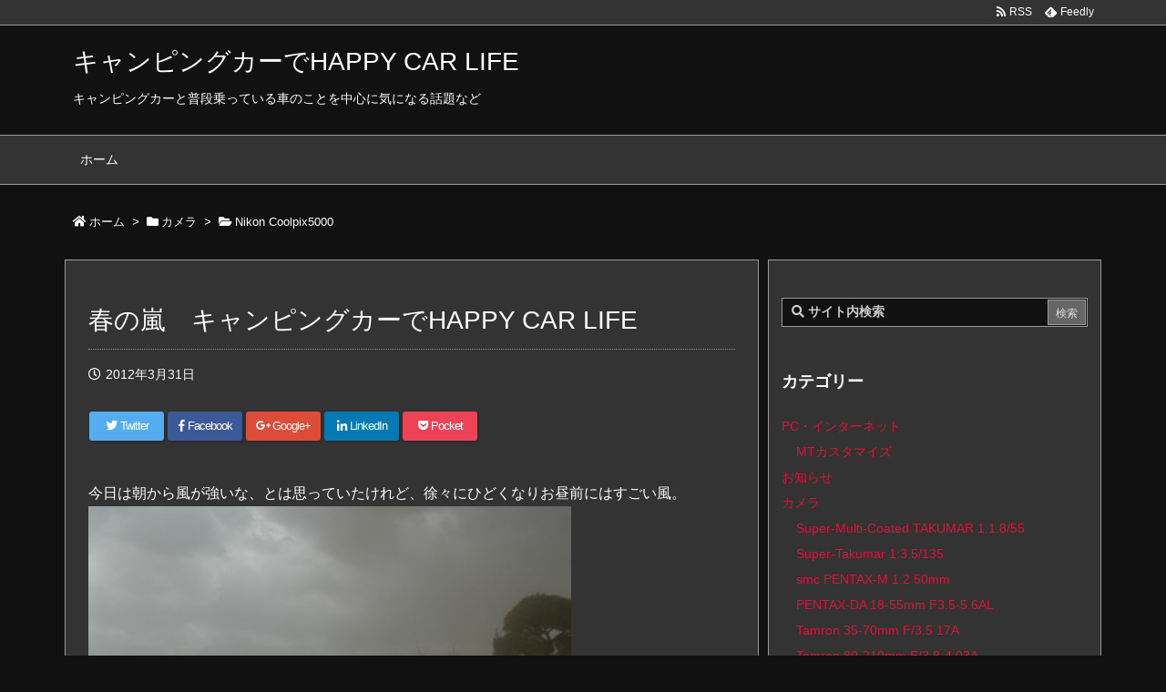

--- FILE ---
content_type: text/html; charset=UTF-8
request_url: https://campingcar.happy-life.cc/2012/03/31/happy_car_life_152/
body_size: 26836
content:
<!DOCTYPE html>
<html lang="ja" itemscope itemtype="https://schema.org/WebPage">
<head prefix="og: http://ogp.me/ns# article: http://ogp.me/ns/article# fb: http://ogp.me/ns/fb#">
<meta charset="UTF-8" />
<meta http-equiv="X-UA-Compatible" content="IE=edge" />
<meta name="viewport" content="width=device-width, initial-scale=1, user-scalable=yes" />
<title>春の嵐　キャンピングカーでHAPPY CAR LIFE | キャンピングカーでHAPPY CAR LIFE</title>
<meta name='robots' content='max-image-preview:large' />
<link rel='dns-prefetch' href='//ajax.googleapis.com' />
<link rel='dns-prefetch' href='//webfonts.xserver.jp' />
<link rel="alternate" title="oEmbed (JSON)" type="application/json+oembed" href="https://campingcar.happy-life.cc/wp-json/oembed/1.0/embed?url=https%3A%2F%2Fcampingcar.happy-life.cc%2F2012%2F03%2F31%2Fhappy_car_life_152%2F" />
<link rel="alternate" title="oEmbed (XML)" type="text/xml+oembed" href="https://campingcar.happy-life.cc/wp-json/oembed/1.0/embed?url=https%3A%2F%2Fcampingcar.happy-life.cc%2F2012%2F03%2F31%2Fhappy_car_life_152%2F&#038;format=xml" />
<link rel='dns-prefetch' href='//use.fontawesome.com' />
<link rel="canonical" href="https://campingcar.happy-life.cc/2012/03/31/happy_car_life_152/" />
<link rel='shortlink' href='https://campingcar.happy-life.cc/?p=213' />
<link rel="pingback" href="https://campingcar.happy-life.cc/xmlrpc.php" />
<link rel="author" href="https://campingcar.happy-life.cc/author/azwin8/" />
<link rel="manifest" href="https://campingcar.happy-life.cc/luxe-manifest.json" />
<link rel="alternate" type="application/rss+xml" title="キャンピングカーでHAPPY CAR LIFE RSS Feed" href="https://campingcar.happy-life.cc/feed/" />
<link rel="alternate" type="application/atom+xml" title="キャンピングカーでHAPPY CAR LIFE Atom Feed" href="https://campingcar.happy-life.cc/feed/atom/" />
<!-- Global site tag (gtag.js) - Google Analytics -->
<script async src="https://www.googletagmanager.com/gtag/js?id=UA-533293-11"></script>
<script>
  window.dataLayer = window.dataLayer || [];
  function gtag(){dataLayer.push(arguments);}
  gtag('js', new Date());
  gtag('config', 'UA-533293-11');</script>
<script async src="//pagead2.googlesyndication.com/pagead/js/adsbygoogle.js"></script>
<script>
     (adsbygoogle = window.adsbygoogle || []).push({
          google_ad_client: "ca-pub-3197577424599352",
          enable_page_level_ads: true
     });</script>
<meta name="description" content="今日は朝から風が強いな、とは思っていたけれど、徐々にひどくなりお昼前にはすごい風。 家の周りは砂嵐状態 途中からものすごい雨。 そんな中、どうしても用事を足さなければならなくなり、ショッピングセンター..." />
<meta name="theme-color" content="#4285f4">
<meta property="og:type" content="article" />
<meta property="og:url" content="https://campingcar.happy-life.cc/2012/03/31/happy_car_life_152/" />
<meta property="og:title" content="春の嵐　キャンピングカーでHAPPY CAR LIFE | キャンピングカーでHAPPY CAR LIFE" />
<meta property="og:description" content="今日は朝から風が強いな、とは思っていたけれど、徐々にひどくなりお昼前にはすごい風。 家の周りは砂嵐状態 途中からものすごい雨。 そんな中、どうしても用事を足さなければならなくなり、..." />
<meta property="og:image" content="https://campingcar.happy-life.cc/wp-content/uploads/2012/03/20120331001-530x353.jpg" />
<meta property="og:image:width" content="530" />
<meta property="og:image:height" content="353" />
<meta property="og:site_name" content="キャンピングカーでHAPPY CAR LIFE" />
<meta property="og:locale" content="ja_JP" />
<meta property="article:section" content="Nikon Coolpix5000" />
<meta property="article:published_time" content="2012-03-31T22:03:28Z" />
<meta property="article:modified_time" content="2012-03-31T22:03:28Z" />
<meta name="twitter:card" content="summary" />
<meta name="twitter:domain" content="campingcar.happy-life.cc" />
<style id='wp-img-auto-sizes-contain-inline-css'>
img:is([sizes=auto i],[sizes^="auto," i]){contain-intrinsic-size:3000px 1500px}
/*# sourceURL=wp-img-auto-sizes-contain-inline-css */</style>
<noscript><link rel="stylesheet" id="nav-css" href="//campingcar.happy-life.cc/wp-content/themes/luxeritas/styles/nav.min.css?v=1539676933" media="all" /></noscript>
<noscript><link rel="stylesheet" id="async-css" href="//campingcar.happy-life.cc/wp-content/themes/luxeritas/style.async.min.css?v=1569687679" media="all" /></noscript>
<style id='wp-block-library-inline-css'>
:root{--wp-block-synced-color:#7a00df;--wp-block-synced-color--rgb:122,0,223;--wp-bound-block-color:var(--wp-block-synced-color);--wp-editor-canvas-background:#ddd;--wp-admin-theme-color:#007cba;--wp-admin-theme-color--rgb:0,124,186;--wp-admin-theme-color-darker-10:#006ba1;--wp-admin-theme-color-darker-10--rgb:0,107,160.5;--wp-admin-theme-color-darker-20:#005a87;--wp-admin-theme-color-darker-20--rgb:0,90,135;--wp-admin-border-width-focus:2px}@media (min-resolution:192dpi){:root{--wp-admin-border-width-focus:1.5px}}.wp-element-button{cursor:pointer}:root .has-very-light-gray-background-color{background-color:#eee}:root .has-very-dark-gray-background-color{background-color:#313131}:root .has-very-light-gray-color{color:#eee}:root .has-very-dark-gray-color{color:#313131}:root .has-vivid-green-cyan-to-vivid-cyan-blue-gradient-background{background:linear-gradient(135deg,#00d084,#0693e3)}:root .has-purple-crush-gradient-background{background:linear-gradient(135deg,#34e2e4,#4721fb 50%,#ab1dfe)}:root .has-hazy-dawn-gradient-background{background:linear-gradient(135deg,#faaca8,#dad0ec)}:root .has-subdued-olive-gradient-background{background:linear-gradient(135deg,#fafae1,#67a671)}:root .has-atomic-cream-gradient-background{background:linear-gradient(135deg,#fdd79a,#004a59)}:root .has-nightshade-gradient-background{background:linear-gradient(135deg,#330968,#31cdcf)}:root .has-midnight-gradient-background{background:linear-gradient(135deg,#020381,#2874fc)}:root{--wp--preset--font-size--normal:16px;--wp--preset--font-size--huge:42px}.has-regular-font-size{font-size:1em}.has-larger-font-size{font-size:2.625em}.has-normal-font-size{font-size:var(--wp--preset--font-size--normal)}.has-huge-font-size{font-size:var(--wp--preset--font-size--huge)}.has-text-align-center{text-align:center}.has-text-align-left{text-align:left}.has-text-align-right{text-align:right}.has-fit-text{white-space:nowrap!important}#end-resizable-editor-section{display:none}.aligncenter{clear:both}.items-justified-left{justify-content:flex-start}.items-justified-center{justify-content:center}.items-justified-right{justify-content:flex-end}.items-justified-space-between{justify-content:space-between}.screen-reader-text{border:0;clip-path:inset(50%);height:1px;margin:-1px;overflow:hidden;padding:0;position:absolute;width:1px;word-wrap:normal!important}.screen-reader-text:focus{background-color:#ddd;clip-path:none;color:#444;display:block;font-size:1em;height:auto;left:5px;line-height:normal;padding:15px 23px 14px;text-decoration:none;top:5px;width:auto;z-index:100000}html :where(.has-border-color){border-style:solid}html :where([style*=border-top-color]){border-top-style:solid}html :where([style*=border-right-color]){border-right-style:solid}html :where([style*=border-bottom-color]){border-bottom-style:solid}html :where([style*=border-left-color]){border-left-style:solid}html :where([style*=border-width]){border-style:solid}html :where([style*=border-top-width]){border-top-style:solid}html :where([style*=border-right-width]){border-right-style:solid}html :where([style*=border-bottom-width]){border-bottom-style:solid}html :where([style*=border-left-width]){border-left-style:solid}html :where(img[class*=wp-image-]){height:auto;max-width:100%}:where(figure){margin:0 0 1em}html :where(.is-position-sticky){--wp-admin--admin-bar--position-offset:var(--wp-admin--admin-bar--height,0px)}@media screen and (max-width:600px){html :where(.is-position-sticky){--wp-admin--admin-bar--position-offset:0px}}

/*# sourceURL=wp-block-library-inline-css */</style><style id='global-styles-inline-css' type='text/css'>
:root{--wp--preset--aspect-ratio--square: 1;--wp--preset--aspect-ratio--4-3: 4/3;--wp--preset--aspect-ratio--3-4: 3/4;--wp--preset--aspect-ratio--3-2: 3/2;--wp--preset--aspect-ratio--2-3: 2/3;--wp--preset--aspect-ratio--16-9: 16/9;--wp--preset--aspect-ratio--9-16: 9/16;--wp--preset--color--black: #000000;--wp--preset--color--cyan-bluish-gray: #abb8c3;--wp--preset--color--white: #ffffff;--wp--preset--color--pale-pink: #f78da7;--wp--preset--color--vivid-red: #cf2e2e;--wp--preset--color--luminous-vivid-orange: #ff6900;--wp--preset--color--luminous-vivid-amber: #fcb900;--wp--preset--color--light-green-cyan: #7bdcb5;--wp--preset--color--vivid-green-cyan: #00d084;--wp--preset--color--pale-cyan-blue: #8ed1fc;--wp--preset--color--vivid-cyan-blue: #0693e3;--wp--preset--color--vivid-purple: #9b51e0;--wp--preset--gradient--vivid-cyan-blue-to-vivid-purple: linear-gradient(135deg,rgb(6,147,227) 0%,rgb(155,81,224) 100%);--wp--preset--gradient--light-green-cyan-to-vivid-green-cyan: linear-gradient(135deg,rgb(122,220,180) 0%,rgb(0,208,130) 100%);--wp--preset--gradient--luminous-vivid-amber-to-luminous-vivid-orange: linear-gradient(135deg,rgb(252,185,0) 0%,rgb(255,105,0) 100%);--wp--preset--gradient--luminous-vivid-orange-to-vivid-red: linear-gradient(135deg,rgb(255,105,0) 0%,rgb(207,46,46) 100%);--wp--preset--gradient--very-light-gray-to-cyan-bluish-gray: linear-gradient(135deg,rgb(238,238,238) 0%,rgb(169,184,195) 100%);--wp--preset--gradient--cool-to-warm-spectrum: linear-gradient(135deg,rgb(74,234,220) 0%,rgb(151,120,209) 20%,rgb(207,42,186) 40%,rgb(238,44,130) 60%,rgb(251,105,98) 80%,rgb(254,248,76) 100%);--wp--preset--gradient--blush-light-purple: linear-gradient(135deg,rgb(255,206,236) 0%,rgb(152,150,240) 100%);--wp--preset--gradient--blush-bordeaux: linear-gradient(135deg,rgb(254,205,165) 0%,rgb(254,45,45) 50%,rgb(107,0,62) 100%);--wp--preset--gradient--luminous-dusk: linear-gradient(135deg,rgb(255,203,112) 0%,rgb(199,81,192) 50%,rgb(65,88,208) 100%);--wp--preset--gradient--pale-ocean: linear-gradient(135deg,rgb(255,245,203) 0%,rgb(182,227,212) 50%,rgb(51,167,181) 100%);--wp--preset--gradient--electric-grass: linear-gradient(135deg,rgb(202,248,128) 0%,rgb(113,206,126) 100%);--wp--preset--gradient--midnight: linear-gradient(135deg,rgb(2,3,129) 0%,rgb(40,116,252) 100%);--wp--preset--font-size--small: 13px;--wp--preset--font-size--medium: 20px;--wp--preset--font-size--large: 36px;--wp--preset--font-size--x-large: 42px;--wp--preset--spacing--20: 0.44rem;--wp--preset--spacing--30: 0.67rem;--wp--preset--spacing--40: 1rem;--wp--preset--spacing--50: 1.5rem;--wp--preset--spacing--60: 2.25rem;--wp--preset--spacing--70: 3.38rem;--wp--preset--spacing--80: 5.06rem;--wp--preset--shadow--natural: 6px 6px 9px rgba(0, 0, 0, 0.2);--wp--preset--shadow--deep: 12px 12px 50px rgba(0, 0, 0, 0.4);--wp--preset--shadow--sharp: 6px 6px 0px rgba(0, 0, 0, 0.2);--wp--preset--shadow--outlined: 6px 6px 0px -3px rgb(255, 255, 255), 6px 6px rgb(0, 0, 0);--wp--preset--shadow--crisp: 6px 6px 0px rgb(0, 0, 0);}:where(.is-layout-flex){gap: 0.5em;}:where(.is-layout-grid){gap: 0.5em;}body .is-layout-flex{display: flex;}.is-layout-flex{flex-wrap: wrap;align-items: center;}.is-layout-flex > :is(*, div){margin: 0;}body .is-layout-grid{display: grid;}.is-layout-grid > :is(*, div){margin: 0;}:where(.wp-block-columns.is-layout-flex){gap: 2em;}:where(.wp-block-columns.is-layout-grid){gap: 2em;}:where(.wp-block-post-template.is-layout-flex){gap: 1.25em;}:where(.wp-block-post-template.is-layout-grid){gap: 1.25em;}.has-black-color{color: var(--wp--preset--color--black) !important;}.has-cyan-bluish-gray-color{color: var(--wp--preset--color--cyan-bluish-gray) !important;}.has-white-color{color: var(--wp--preset--color--white) !important;}.has-pale-pink-color{color: var(--wp--preset--color--pale-pink) !important;}.has-vivid-red-color{color: var(--wp--preset--color--vivid-red) !important;}.has-luminous-vivid-orange-color{color: var(--wp--preset--color--luminous-vivid-orange) !important;}.has-luminous-vivid-amber-color{color: var(--wp--preset--color--luminous-vivid-amber) !important;}.has-light-green-cyan-color{color: var(--wp--preset--color--light-green-cyan) !important;}.has-vivid-green-cyan-color{color: var(--wp--preset--color--vivid-green-cyan) !important;}.has-pale-cyan-blue-color{color: var(--wp--preset--color--pale-cyan-blue) !important;}.has-vivid-cyan-blue-color{color: var(--wp--preset--color--vivid-cyan-blue) !important;}.has-vivid-purple-color{color: var(--wp--preset--color--vivid-purple) !important;}.has-black-background-color{background-color: var(--wp--preset--color--black) !important;}.has-cyan-bluish-gray-background-color{background-color: var(--wp--preset--color--cyan-bluish-gray) !important;}.has-white-background-color{background-color: var(--wp--preset--color--white) !important;}.has-pale-pink-background-color{background-color: var(--wp--preset--color--pale-pink) !important;}.has-vivid-red-background-color{background-color: var(--wp--preset--color--vivid-red) !important;}.has-luminous-vivid-orange-background-color{background-color: var(--wp--preset--color--luminous-vivid-orange) !important;}.has-luminous-vivid-amber-background-color{background-color: var(--wp--preset--color--luminous-vivid-amber) !important;}.has-light-green-cyan-background-color{background-color: var(--wp--preset--color--light-green-cyan) !important;}.has-vivid-green-cyan-background-color{background-color: var(--wp--preset--color--vivid-green-cyan) !important;}.has-pale-cyan-blue-background-color{background-color: var(--wp--preset--color--pale-cyan-blue) !important;}.has-vivid-cyan-blue-background-color{background-color: var(--wp--preset--color--vivid-cyan-blue) !important;}.has-vivid-purple-background-color{background-color: var(--wp--preset--color--vivid-purple) !important;}.has-black-border-color{border-color: var(--wp--preset--color--black) !important;}.has-cyan-bluish-gray-border-color{border-color: var(--wp--preset--color--cyan-bluish-gray) !important;}.has-white-border-color{border-color: var(--wp--preset--color--white) !important;}.has-pale-pink-border-color{border-color: var(--wp--preset--color--pale-pink) !important;}.has-vivid-red-border-color{border-color: var(--wp--preset--color--vivid-red) !important;}.has-luminous-vivid-orange-border-color{border-color: var(--wp--preset--color--luminous-vivid-orange) !important;}.has-luminous-vivid-amber-border-color{border-color: var(--wp--preset--color--luminous-vivid-amber) !important;}.has-light-green-cyan-border-color{border-color: var(--wp--preset--color--light-green-cyan) !important;}.has-vivid-green-cyan-border-color{border-color: var(--wp--preset--color--vivid-green-cyan) !important;}.has-pale-cyan-blue-border-color{border-color: var(--wp--preset--color--pale-cyan-blue) !important;}.has-vivid-cyan-blue-border-color{border-color: var(--wp--preset--color--vivid-cyan-blue) !important;}.has-vivid-purple-border-color{border-color: var(--wp--preset--color--vivid-purple) !important;}.has-vivid-cyan-blue-to-vivid-purple-gradient-background{background: var(--wp--preset--gradient--vivid-cyan-blue-to-vivid-purple) !important;}.has-light-green-cyan-to-vivid-green-cyan-gradient-background{background: var(--wp--preset--gradient--light-green-cyan-to-vivid-green-cyan) !important;}.has-luminous-vivid-amber-to-luminous-vivid-orange-gradient-background{background: var(--wp--preset--gradient--luminous-vivid-amber-to-luminous-vivid-orange) !important;}.has-luminous-vivid-orange-to-vivid-red-gradient-background{background: var(--wp--preset--gradient--luminous-vivid-orange-to-vivid-red) !important;}.has-very-light-gray-to-cyan-bluish-gray-gradient-background{background: var(--wp--preset--gradient--very-light-gray-to-cyan-bluish-gray) !important;}.has-cool-to-warm-spectrum-gradient-background{background: var(--wp--preset--gradient--cool-to-warm-spectrum) !important;}.has-blush-light-purple-gradient-background{background: var(--wp--preset--gradient--blush-light-purple) !important;}.has-blush-bordeaux-gradient-background{background: var(--wp--preset--gradient--blush-bordeaux) !important;}.has-luminous-dusk-gradient-background{background: var(--wp--preset--gradient--luminous-dusk) !important;}.has-pale-ocean-gradient-background{background: var(--wp--preset--gradient--pale-ocean) !important;}.has-electric-grass-gradient-background{background: var(--wp--preset--gradient--electric-grass) !important;}.has-midnight-gradient-background{background: var(--wp--preset--gradient--midnight) !important;}.has-small-font-size{font-size: var(--wp--preset--font-size--small) !important;}.has-medium-font-size{font-size: var(--wp--preset--font-size--medium) !important;}.has-large-font-size{font-size: var(--wp--preset--font-size--large) !important;}.has-x-large-font-size{font-size: var(--wp--preset--font-size--x-large) !important;}
/*# sourceURL=global-styles-inline-css */
</style>

<style id='classic-theme-styles-inline-css'>
/*! This file is auto-generated */
.wp-block-button__link{color:#fff;background-color:#32373c;border-radius:9999px;box-shadow:none;text-decoration:none;padding:calc(.667em + 2px) calc(1.333em + 2px);font-size:1.125em}.wp-block-file__button{background:#32373c;color:#fff;text-decoration:none}
/*# sourceURL=/wp-includes/css/classic-themes.min.css */</style>
<style id='akismet-widget-style-inline-css'>
.a-stats {
--akismet-color-mid-green: #357b49;
--akismet-color-white: #fff;
--akismet-color-light-grey: #f6f7f7;
max-width: 350px;
width: auto;
}
.a-stats * {
all: unset;
box-sizing: border-box;
}
.a-stats strong {
font-weight: 600;
}
.a-stats a.a-stats__link,
.a-stats a.a-stats__link:visited,
.a-stats a.a-stats__link:active {
background: var(--akismet-color-mid-green);
border: none;
box-shadow: none;
border-radius: 8px;
color: var(--akismet-color-white);
cursor: pointer;
display: block;
font-family: -apple-system, BlinkMacSystemFont, 'Segoe UI', 'Roboto', 'Oxygen-Sans', 'Ubuntu', 'Cantarell', 'Helvetica Neue', sans-serif;
font-weight: 500;
padding: 12px;
text-align: center;
text-decoration: none;
transition: all 0.2s ease;
}
/* Extra specificity to deal with TwentyTwentyOne focus style */
.widget .a-stats a.a-stats__link:focus {
background: var(--akismet-color-mid-green);
color: var(--akismet-color-white);
text-decoration: none;
}
.a-stats a.a-stats__link:hover {
filter: brightness(110%);
box-shadow: 0 4px 12px rgba(0, 0, 0, 0.06), 0 0 2px rgba(0, 0, 0, 0.16);
}
.a-stats .count {
color: var(--akismet-color-white);
display: block;
font-size: 1.5em;
line-height: 1.4;
padding: 0 13px;
white-space: nowrap;
}
/*# sourceURL=akismet-widget-style-inline-css */</style>
<style id='luxech-inline-css'>
/*! Luxeritas WordPress Theme 3.3.3 - free/libre wordpress platform
 * @copyright Copyright (C) 2015 Thought is free. */*,*:before,*:after{box-sizing:border-box}@-ms-viewport{width:device-width}html{font-family:sans-serif;line-height:1.15;-webkit-text-size-adjust:100%;-ms-text-size-adjust:100%;-ms-overflow-style:scrollbar;-webkit-tap-highlight-color:transparent}body{line-height:1.5}a{text-decoration:none;background-color:transparent;-webkit-text-decoration-skip:objects}a:hover{text-decoration:underline}a:not([href]):not([tabindex]){color:inherit;text-decoration:none}a:not([href]):not([tabindex]):hover,a:not([href]):not([tabindex]):focus{color:inherit;text-decoration:none}a:not([href]):not([tabindex]):focus{outline:0}h1{font-size:2em;margin:.67em 0}small{font-size:80%}img{border-style:none;vertical-align:middle}hr{box-sizing:content-box;height:0;overflow:visible;margin-top:1rem;margin-bottom:1rem;border:0}pre{margin-top:0;margin-bottom:1rem;overflow:auto;-ms-overflow-style:scrollbar}code,pre{font-family:monospace,monospace;font-size:1em}ul ul,ol ul,ul ol,ol ol{margin-bottom:0}p{margin-top:0;margin-bottom:1rem}button{border-radius:0}button:focus{outline:1px dotted;outline:5px auto -webkit-focus-ring-color}input,button,select,optgroup,textarea{margin:0;font-family:inherit;font-size:inherit;line-height:inherit}button,input{overflow:visible}button,select{text-transform:none}button,html [type=button],[type=reset],[type=submit]{-webkit-appearance:button}button::-moz-focus-inner,[type=button]::-moz-focus-inner,[type=reset]::-moz-focus-inner,[type=submit]::-moz-focus-inner{padding:0;border-style:none}input[type=radio],input[type=checkbox]{box-sizing:border-box;padding:0}[type=number]::-webkit-inner-spin-button,[type=number]::-webkit-outer-spin-button{height:auto}[type=search]{outline-offset:-2px;-webkit-appearance:none}[type=search]::-webkit-search-cancel-button,[type=search]::-webkit-search-decoration{-webkit-appearance:none}textarea{overflow:auto;resize:vertical}label{display:inline-block;margin-bottom:.5rem}blockquote{margin:0 0 1rem}h1,h2,h3,h4,h5,h6{margin-top:0;margin-bottom:.5rem;font-family:inherit;font-weight:500;line-height:1.2;color:inherit}.container{width:100%;margin-right:auto;margin-left:auto}@media (min-width:576px){.container{max-width:540px}}@media (min-width:768px){.container{max-width:720px}}@media (min-width:992px){.container{max-width:960px}}@media (min-width:1200px){.container{max-width:1140px}}.col-4,.col-6,.col-12{float:left;position:relative;width:100%;min-height:1px;padding-right:15px;padding-left:15px}.col-12{-webkit-box-flex:0;-ms-flex:0 0 100%;flex:0 0 100%;max-width:100%}.col-6{-webkit-box-flex:0;-ms-flex:0 0 50%;flex:0 0 50%;max-width:50%}.col-4{-webkit-box-flex:0;-ms-flex:0 0 33.333333%;flex:0 0 33.333333%;max-width:33.333333%}.clearfix:after{display:block;clear:both;content:""}.pagination{display:-webkit-box;display:-ms-flexbox;display:flex;padding-left:0;list-style:none;border-radius:.25rem}table{border-collapse:collapse}caption{padding-top:.75rem;padding-bottom:.75rem;color:#6c757d;text-align:left;caption-side:bottom}th{text-align:left}.fa,.fas,.far,.fal,.fab{-moz-osx-font-smoothing:grayscale;-webkit-font-smoothing:antialiased;display:inline-block;font-style:normal;font-variant:normal;text-rendering:auto;line-height:1}.fa-fw{text-align:center;width:1.25em}.fa-pull-left{float:left}.fa-pull-right{float:right}.fa.fa-pull-left,.fas.fa-pull-left,.far.fa-pull-left,.fal.fa-pull-left,.fab.fa-pull-left{margin-right:.3em}.fa.fa-pull-right,.fas.fa-pull-right,.far.fa-pull-right,.fal.fa-pull-right,.fab.fa-pull-right{margin-left:.3em}.fa-spin{-webkit-animation:fa-spin 2s infinite linear;animation:fa-spin 2s infinite linear}@-webkit-keyframes fa-spin{0%{-webkit-transform:rotate(0deg);transform:rotate(0deg)}100%{-webkit-transform:rotate(360deg);transform:rotate(360deg)}}@keyframes fa-spin{0%{-webkit-transform:rotate(0deg);transform:rotate(0deg)}100%{-webkit-transform:rotate(360deg);transform:rotate(360deg)}}.fa-rotate-180{-ms-filter:'progid:DXImageTransform.Microsoft.BasicImage(rotation=2)';-webkit-transform:rotate(180deg);transform:rotate(180deg)}.fa-feedly-o:before{content:'\e601'}.fa-search:before{content:'\f002'}.fa-th-list:before{content:'\f00b'}.fa-times:before{content:'\f00d'}.fa-home:before{content:'\f015'}.fa-file:before{content:'\f15b'}.fa-clock:before{content:'\f017'}.fa-redo-alt:before{content:'\f2f9'}.fa-rotate-right:before{content:'\f01e'}.fa-sync-alt:before{content:'\f2f1'}.fa-tag:before{content:'\f02b'}.fa-tags:before{content:'\f02c'}.fa-list:before{content:'\f03a'}.fa-pencil-alt:before{content:'\f303'}.fa-arrow-left:before{content:'\f060'}.fa-arrow-right:before{content:'\f061'}.fa-arrow-up:before{content:'\f062'}.fa-exclamation-triangle:before{content:'\f071'}.fa-warning:before{content:'\f071'}.fa-calendar-alt:before{content:'\f073'}.fa-chevron-up:before{content:'\f077'}.fa-folder:before{content:'\f07b'}.fa-folder-open:before{content:'\f07c'}.fa-external-link:before{content:'\f08e'}.fa-twitter:before{content:'\f099'}.fa-facebook-f:before{content:'\f39e'}.fa-feed:before{content:'\f09e'}.fa-rss:before{content:'\f09e'}.fa-arrow-circle-up:before{content:'\f0aa'}.fa-bars:before{content:'\f0c9'}.fa-google-plus-g:before{content:'\f0d5'}.fa-caret-up:before{content:'\f0d8'}.fa-caret-right:before{content:'\f0da'}.fa-linkedin-in:before{content:'\f0e1'}.fa-comment:before{content:'\f075'}.fa-comments:before{content:'\f086'}.fa-exchange-alt:before{content:'\f362'}.fa-angle-double-left:before{content:'\f100'}.fa-angle-double-right:before{content:'\f101'}.fa-angle-double-up:before{content:'\f102'}.fa-spinner:before{content:'\f110'}.fa-mail-reply-all:before{content:'\f122'}.fa-reply-all:before{content:'\f122'}.fa-chevron-circle-up:before{content:'\f139'}.fa-minus-square:before{content:'\f146'}.fa-external-link-square:before{content:'\f14c'}.fa-caret-square-up:before{content:'\f151'}.fa-toggle-up:before{content:'\f151'}.fa-file-alt:before{content:'\f15c'}.fa-youtube:before{content:'\f167'}.fa-instagram:before{content:'\f16d'}.fa-plus-square:before{content:'\f0fe'}.fa-pinterest-p:before{content:'\f231'}.fa-get-pocket:before{content:'\f265'}.fa-smile:before{content:'\f118'}.fa-id-card:before{content:'\f2c2'}@font-face{font-family:'Font Awesome 5 Brands';font-style:normal;font-weight:400;font-display:swap;src:url('//use.fontawesome.com/releases/v5.0.13/webfonts/fa-brands-400.eot');src:url('//use.fontawesome.com/releases/v5.0.13/webfonts/fa-brands-400.eot') format('embedded-opentype'),url('//use.fontawesome.com/releases/v5.0.13/webfonts/fa-brands-400.woff2') format('woff2'),url('//use.fontawesome.com/releases/v5.0.13/webfonts/fa-brands-400.woff') format('woff'),url('//use.fontawesome.com/releases/v5.0.13/webfonts/fa-brands-400.ttf') format('truetype'),url('//use.fontawesome.com/releases/v5.0.13/webfonts/fa-brands-400.svg#fontawesome') format('svg')}.fab{font-family:'Font Awesome 5 Brands'}@font-face{font-family:'Font Awesome 5 Free';font-style:normal;font-weight:400;font-display:swap;src:url('//use.fontawesome.com/releases/v5.0.13/webfonts/fa-regular-400.eot');src:url('//use.fontawesome.com/releases/v5.0.13/webfonts/fa-regular-400.eot') format('embedded-opentype'),url('//use.fontawesome.com/releases/v5.0.13/webfonts/fa-regular-400.woff2') format('woff2'),url('//use.fontawesome.com/releases/v5.0.13/webfonts/fa-regular-400.woff') format('woff'),url('//use.fontawesome.com/releases/v5.0.13/webfonts/fa-regular-400.ttf') format('truetype'),url('//use.fontawesome.com/releases/v5.0.13/webfonts/fa-regular-400.svg#fontawesome') format('svg')}.far{font-family:'Font Awesome 5 Free';font-weight:400}@font-face{font-family:'Font Awesome 5 Free';font-style:normal;font-weight:900;font-display:swap;src:url('//use.fontawesome.com/releases/v5.0.13/webfonts/fa-solid-900.eot');src:url('//use.fontawesome.com/releases/v5.0.13/webfonts/fa-solid-900.eot') format('embedded-opentype'),url('//use.fontawesome.com/releases/v5.0.13/webfonts/fa-solid-900.woff2') format('woff2'),url('//use.fontawesome.com/releases/v5.0.13/webfonts/fa-solid-900.woff') format('woff'),url('//use.fontawesome.com/releases/v5.0.13/webfonts/fa-solid-900.ttf') format('truetype'),url('//use.fontawesome.com/releases/v5.0.13/webfonts/fa-solid-900.svg#fontawesome') format('svg')}.fa,.fas{font-family:'Font Awesome 5 Free';font-weight:900}@font-face{font-family:'icomoon';src:url('/wp-content/themes/luxech/fonts/icomoon/fonts/icomoon.eot');src:url('/wp-content/themes/luxech/fonts/icomoon/fonts/icomoon.eot') format('embedded-opentype'),url('/wp-content/themes/luxech/fonts/icomoon/fonts/icomoon.woff') format('woff'),url('/wp-content/themes/luxech/fonts/icomoon/fonts/icomoon.ttf') format('truetype'),url('/wp-content/themes/luxech/fonts/icomoon/fonts/icomoon.svg') format('svg');font-weight:400;font-style:normal;font-display:swap}[class^=ico-],[class*=" ico-"]{font-family:'icomoon' !important;speak:none;font-style:normal;font-weight:400;font-variant:normal;text-transform:none;line-height:1;-webkit-font-smoothing:antialiased;-moz-osx-font-smoothing:grayscale}.ico-feedly:before{content:"\e600"}.ico-feedly-o:before{content:"\e601"}.ico-feedly-square:before{content:"\e602"}.ico-line:before{content:"\e700"}.ico-line-square:before{content:"\e701"}*{margin:0;padding:0}html{overflow:auto;font-size:62.5%!important}body,body.mceContentBody{overflow:hidden;font-size:14px;font-size:1.4rem;font-family:sans-serif;background:#111;color:#fff}a{word-break:break-all;color:#dc143c}a:hover{color:#09f}a:hover,.term img,a:hover,.term img:hover{transition:opacity .3s,transform .5s}a:hover img{opacity:.8}hr{border-top:1px dotted #ddd}img,video,object,canvas,svg{max-width:100%;height:auto;box-sizing:content-box}.no-js img.lazy{display:none!important}pre,ul,ol{margin:0 0 1.6em}pre{margin-bottom:30px}blockquote{display:block;margin:1.6em 5px;margin-before:1em;margin-after:1em;margin-start:5px;margin-end:5px;padding:10px 20px;font-size:14px;font-size:1.4rem;background:#666;border-left:5px solid #dddcd9;border-radius:10px}blockquote ol:first-child,blockquote p:first-child,blockquote ul:first-child{margin-top:5px}blockquote ol:last-child,blockquote p:last-child,blockquote ul:last-child{margin-bottom:5px}[type=submit],[type=text],[type=email],.reply a{display:inline;line-height:1;vertical-align:middle;padding:12px 12px 11px;max-width:100%}.reply a,[type=submit],div[class$=-w] ul[class*=sns] li a,.widget_categories select,.widget_archive select{color:#ddd;font-weight:400;background:#666;border:1px solid #999}div[class$=-w] ul[class*=sns] li a{color:#111;background:#ccc;border:1px solid #111}option,textarea,[type=text],[type=email],[type=search]{color:inherit;background:#111;border:1px solid #999}[type=search]{-webkit-appearance:none;outline-offset:-2px;line-height:1;border-radius:0}[type=search]::-webkit-search-cancel-button,[type=search]::-webkit-search-decoration{display:none}textarea{padding:8px;max-width:100%}.container{position:static;padding:0}h1,h2,h3,h4,h5,h6{margin-top:0;margin-bottom:0;border:none}h1 a,h2 a,h3 a,h4 a,h5 a,h6 a{word-break:normal}.cboth{clear:both}.bold{font-weight:700}.wp-caption{margin-bottom:1.6em;max-width:100%}.wp-caption img[class*=wp-image-]{display:block;margin:0}.post .wp-caption-text,.post .wp-caption-dd{font-size:12px;font-size:1.2rem;line-height:1.5;margin:0;padding:.5em 0}.sticky .posted-on{display:none}.bypostauthor>article .fn:after{content:"";position:relative}.screen-reader-text{clip:rect(1px,1px,1px,1px);height:1px;overflow:hidden;position:absolute !important;width:1px}strong{font-weight:700}em{font-style:italic}.alignleft{display:inline;float:left}.alignright{display:inline;float:right}.aligncenter{display:block;margin-right:auto;margin-left:auto}blockquote.alignleft,.wp-caption.alignleft,img.alignleft{margin:.4em 1.6em 1.6em 0}blockquote.alignright,.wp-caption.alignright,img.alignright{margin:.4em 0 1.6em 1.6em}blockquote.aligncenter,.wp-caption.aligncenter,img.aligncenter{clear:both;margin-top:.4em;margin-bottom:1.6em}.wp-caption.alignleft,.wp-caption.alignright,.wp-caption.aligncenter{margin-bottom:1.2em}img[class*=wp-image-],img[class*=attachment-]{max-width:100%;height:auto}.gallery-item{display:inline-block;text-align:left;vertical-align:top;margin:0 0 1.5em;padding:0 1em 0 0;width:50%}.gallery-columns-1 .gallery-item{width:100%}.gallery-columns-2 .gallery-item{max-width:50%}@media screen and (min-width:30em){.gallery-item{max-width:25%}.gallery-columns-1 .gallery-item{max-width:100%}.gallery-columns-2 .gallery-item{max-width:50%}.gallery-columns-3 .gallery-item{max-width:33.33%}.gallery-columns-4 .gallery-item{max-width:25%}}.gallery-caption{display:block;font-size:12px;font-size:1.2rem;line-height:1.5;padding:.5em 0}#head-in{padding-top:28px;background:#111}.band{position:absolute;top:0;left:0;right:0}div[id*=head-band]{margin:auto;height:28px;line-height:28px;overflow:hidden;background:#333;border-bottom:1px solid #999}.band-menu{position:relative;margin:auto}.band-menu ul{font-size:1px;margin:0 -5px 0 0;position:absolute;right:10px;list-style:none}.band-menu li{display:inline-block;vertical-align:middle;font-size:12px;font-size:1.2rem;margin:0 3px;line-height:1}.band-menu li a{color:#fff;text-decoration:none}.band-menu li a:hover{color:#09f}.band-menu .menu-item a:before{display:inline;margin:5px;line-height:1;font-family:'Font Awesome 5 Free';content:"\f0da";font-weight:900}div[id*=head-band] .snsf{display:block;min-width:28px;height:20px;margin:-2px -6px 0 0;text-align:center}div[id*=head-band] .snsf a{display:block;height:100%;width:100%;text-decoration:none;letter-spacing:0;font-family:Verdana,Arial,Helvetica,Roboto;padding:4px;border-radius:2px}.sitename{display:inline-block;max-width:100%;margin:0 0 12px;font-size:28px;font-size:2.8rem;line-height:1.4}.sitename a{color:inherit;text-decoration:none}.desc{line-height:1.4}.info{padding:20px 10px;overflow:hidden}.logo,.logo-up{margin:15px auto -10px auto;text-align:center}.logo-up{margin:15px auto 0 auto}#header .head-cover{margin:auto}#header #gnavi,#foot-in{margin:auto}#nav{margin:0;padding:0;border-top:1px solid #999;border-bottom:1px solid #999;position:relative;z-index:20}#nav,#gnavi ul,#gnavi li a,.mobile-nav{color:#fff;background:#333}#gnavi .mobile-nav{display:none}#gnavi .nav-menu{display:block}#gnavi ul{margin:0;text-indent:0;white-space:nowrap}#gnavi li,#gnavi li a{display:block;text-decoration:none;text-align:center}#gnavi li{float:left;position:relative;list-style-type:none}#gnavi li:hover>a,#gnavi li:hover>a>span,div.mobile-nav:hover,ul.mobile-nav li:hover{color:#fff;background:#09f}#gnavi li ul{display:none}#gnavi .current-menu-item>a,#gnavi .current-menu-ancestor>a,#gnavi .current_page_item>a,#gnavi .current_page_ancestor>a{background:none repeat scroll 0 0 #000;color:#fff}@media (min-width:992px){#gnavi ul{display:-webkit-box;display:-ms-flexbox;display:flex;-ms-flex-wrap:wrap;flex-wrap:wrap}#gnavi li{-webkit-box-flex:0 0 auto;-ms-flex:0 0 auto;flex:0 0 auto;min-width:1px;background:#09f}#gnavi div>ul>li{background:0 0}#gnavi li span{display:block}#gnavi div>ul>li>a>span{transition:.4s;border-bottom:0;padding:16px 18px}#gnavi li>ul{display:none;margin:0;padding:1px 0 0;border-right:1px solid #ccc;border-left:1px solid #ccc;background:0 0;position:absolute;top:100%;z-index:1}#gnavi li li{width:100%;min-width:160px}#gnavi li li span{border-bottom:1px solid #ccc;font-size:13px;font-size:1.3rem;padding:10px 15px;width:100%;text-align:left}#gnavi li li ul{padding:0;border-top:1px solid #ccc;overflow:hidden;top:-1px;left:100%}#gnavi ul ul>li[class*=children]>a>span:after{font-family:'Font Awesome 5 Free';content:"\f0da";font-weight:900;position:absolute;right:6px}}@media (max-width:991px){#gnavi ul.mobile-nav{display:table;table-layout:fixed;width:100%;margin:0;border:0}#gnavi div.mobile-nav{display:block;padding:8px 20px;cursor:pointer}#gnavi .mobile-nav li{display:table-cell;text-align:center;padding:8px 10px;border:0;float:none}#gnavi .mobile-nav li i{font-size:18px;font-size:1.8rem;font-style:normal}#gnavi ul{display:none;border:0;border-bottom:solid 1px #ccc}#gnavi li{display:block;float:none;width:100%;padding-left:0;text-align:left;line-height:1.2;border-top:1px solid #ccc;list-style:disc inside}#gnavi li:hover>a>span{background:0 0}#gnavi p{font-size:12px;font-size:1.2rem;line-height:1;margin:6px 0 0}}#primary{border:1px solid transparent}#section,.grid{margin:0 10px 20px 0}.grid{padding:45px 68px;background:#333;border:1px solid #999}#breadcrumb{margin:20px 0 15px;padding:10px}#breadcrumb,#breadcrumb a{color:#fff;text-decoration:none}#breadcrumb a:hover{text-decoration:underline}#breadcrumb h1,#breadcrumb li{display:inline;list-style-type:none;font-size:13px;font-size:1.3rem}#breadcrumb i{margin-right:3px}#breadcrumb i.arrow{margin:0 8px}.term{margin-right:10px}.term img{float:left;max-width:40%;height:auto;margin-bottom:15px;background:inherit;border:1px solid #ddd;border-radius:4px;box-shadow:0 0 2px 1px rgba(255,255,255,1) inset}.term img:hover{border-color:#06c}#related .term img{padding:1px;width:100px;height:100px}.read-more-link,.read-more-link i{text-decoration:underline}#list .toc{margin:0 0 25px}#list .excerpt{margin:0 0 12px;line-height:1.8}.exsp{display:inline}#list .read-more{clear:both;line-height:1;margin:35px 0 30px;text-align:right}#list .read-more{margin:0}@media (max-width:575px){.read-more-link{background:#333;border:1px solid #aaa}.read-more-link:hover{color:red;background:#444;text-decoration:none}}.meta,.post .meta{margin:0;font-size:14px;font-size:1.4rem;color:#fff;border-top:1px dotted #999;margin-bottom:35px;line-height:1.6;vertical-align:middle;padding:16px 0}.meta a{color:#fff;text-decoration:underline}.meta i{margin:0 5px 0 10px}.meta i:first-child{margin-left:0}.meta-box{margin:30px 10px}.toc .meta-u,.post .meta-u{line-height:1.4;background:0 0;border:0;margin:0 0 10px;padding:0}.post .meta-u{overflow:hidden;text-align:right}#paging{margin:auto;text-align:center}#paging ul{padding:0}#paging i{font-weight:700}#paging .not-allow i{font-weight:400;opacity:.3}.pagination{display:-webkit-box;display:-ms-flexbox;display:flex;-webkit-box-pack:center;-ms-flex-pack:center;justify-content:center;margin:0}.pagination li{-webkit-box-flex:1 1 42px;-ms-flex:1 1 42px;flex:1 1 42px;max-width:42px;min-width:27px;float:left}.pagination>li>a,.pagination>li>span{display:inline-block;width:100%;padding:6px 0;color:inherit;background:#333;border:1px solid #ccc;border-right:0}.pagination>li:last-child>a,.pagination>li:last-child>span,.pagination>.not-allow:first-child>span:hover{border-right:1px solid #ccc}.pagination>.active>span,.pagination>li>a:hover{color:#fff;background:#dc143c}.pagination>.active>span:hover,.pagination>.not-allow>span:hover{cursor:text}.post #paging{margin:20px 0 40px}.post{font-size:16px;font-size:1.6rem;padding-bottom:10px;line-height:1.8}.post p{margin:0 0 1.6em}.post a{text-decoration:underline}.post h2,.post h3,.post h4,.post h5,.post h6{line-height:1.4;margin-top:35px;margin-bottom:30px}.post h1:first-child{margin-top:0}.post h2:first-child,.post h3:first-child{margin-top:30px}.post h2{border-left:8px solid #aaa;font-size:24px;font-size:2.4rem;padding:8px 20px}.post h3{font-size:22px;font-size:2.2rem;padding:2px 15px;margin-left:5px;border-left:2px #aaa solid}.post h4{font-size:18px;font-size:1.8rem;padding:0 12px;border:0;border-left:solid 12px #aaa}.post table{margin-bottom:30px}.post td,.post th{padding:8px 10px;border:1px solid #ccc}.post th{text-align:center;background:#f5f4f3}.post ul,.post ol{padding:0 0 0 30px}.post .vcard{text-align:right}.post .vcard i{margin-right:8px}.entry-title,#front-page-title{font-size:28px;font-size:2.8rem;line-height:1.5;background:0 0;border:none;margin:0 0 10px;padding:0}.entry-title a{color:inherit;text-decoration:none}.entry-title a:hover{color:#dc143c}#sns-tops{margin:-25px 0 45px}#sns-bottoms{margin:16px 0 0}#bottom-area #sns-bottoms{margin-bottom:0}.sns-msg h2{display:inline-block;margin:0 0 0 5px;padding:0 8px;line-height:1;font-size:16px;font-size:1.6rem;background:0 0;border:none;border-bottom:5px solid #c8c7c6}#pnavi{clear:both;padding:0;border:1px solid #ddd;background:#333;height:auto;overflow:hidden}#pnavi .next,#pnavi .prev{position:relative}#pnavi .next{text-align:right;border-bottom:1px solid #999}#pnavi i{font-size:22px;font-size:2.2rem}#pnavi .next-arrow,#pnavi .prev-arrow{font-size:16px;font-size:1.6rem;position:absolute;top:10px}#pnavi .next-arrow{left:20px}#pnavi .prev-arrow{right:20px}#pnavi .ntitle,#pnavi .ptitle{margin-top:32px}#pnavi img{height:100px;width:100px;border:1px solid #999;border-radius:8px}#pnavi a{display:block;padding:15px 30px;overflow:hidden;text-decoration:none;color:#888786;min-height:132px}#pnavi a:hover{color:#dc143c}#pnavi a>img,#pnavi a:hover>img{transition:opacity .4s,transform .4s}#pnavi a:hover>img{border-color:#337ab7}#pnavi .block-span{display:block;margin-top:35px}#pnavi .next img,#pnavi .no-img-next i{float:right;margin:0 0 0 10px}#pnavi .prev img,#pnavi .no-img-prev i{float:left;margin:0 10px 0 0}#pnavi i.navi-home,#pnavi .no-img-next i,#pnavi .no-img-prev i{height:100px}#pnavi i.navi-home{font-size:96px;padding:2px 0 2px 25px}#pnavi .no-img-next i,#pnavi .no-img-prev i{font-size:70px;padding:15px 0 15px 25px}@media (min-width:1200px),(min-width:540px) and (max-width:991px){#pnavi .next,#pnavi .prev,#pnavi .next a,#pnavi .prev a{padding-bottom:32767px;margin-bottom:-32752px}#pnavi .next,#pnavi .prev{margin-bottom:-32767px;width:50%}#pnavi .next{float:right;border-left:1px solid #999}}.related,.discussion,.tb{font-size:24px;font-size:2.4rem;line-height:2;margin:0 0 15px}.related i,.discussion i,.tb i{margin-right:10px}#related{padding:0}#related .term img{float:left;margin:8px 10px 8px 0}#related h3{font-size:16px;font-size:1.6rem;font-weight:700;padding:0;margin:10px 0 10px 10px;border:none}#related h3 a{color:inherit;text-decoration:none;line-height:1.6}#related h3 a:hover{color:#09f}#related .toc{padding:10px 0;border-top:1px dotted #ccc}#related .toc:first-child{border-top:none}#related p{margin:10px;font-size:13px;font-size:1.3rem}#related .excerpt p{opacity:.7}#comments h3{font-size:16px;font-size:1.6rem;border:none;padding:10px 0;margin-bottom:10px}#comments h3 i{font-size:22px;font-size:2.2rem;margin-right:10px}.comments-list,.comments-list li{border-bottom:1px solid #999}.comments-list li{margin-bottom:20px}.comments-list .comment-body{padding-bottom:20px}.comments-list li:last-child{margin-bottom:0;padding-bottom:0;border:none}#comments p{font-size:14px;font-size:1.4rem;margin:20px 0}#comments label{display:block}.comment-author.vcard .avatar{display:block;float:left;margin:0 10px 20px 0}.comment-meta{margin-bottom:40px}.comment-meta:after{content:" ";clear:both}.fn{line-height:1.6;font-size:15px;font-size:1.5rem}.says{margin-left:10px}.commentmetadata{font-size:14px;font-size:1.4rem;height:15px;padding:10px 10px 10px 0}.reply a{display:block;text-decoration:none;text-align:center;width:65px;margin:0 0 0 auto}.comments-list{padding-left:0;list-style-type:none}.comments-list li.depth-1>ul.children{padding-left:30px}.comments-list li{list-style-type:none}#comments .no-comments{margin:0 0 20px;padding:10px 20px 30px;border-bottom:1px solid #999}#c-paging{text-align:center;padding:0 0 20px;border-bottom:1px solid #ccc}#respond{font-size:16px;font-size:1.6rem}#commentform .tags{padding:10px;font-size:13px;font-size:1.3rem}#comments textarea{margin-bottom:10px;width:100%}#comments .form-submit{margin:0}#comments [type=submit]{color:#fff;background:#666;padding:18px 18px 17px}#comments [type=submit]:hover{background:#dc143c}#trackback input{width:100%;margin:0 0 10px}#list-title{margin:0 0 40px;font-size:28px;font-size:2.8rem;font-weight:400}#section .grid #list-title{margin:0}div[id*=side-],#col3{padding:20px 0;border:1px solid #999;background:#333}#side .widget,#col3 .widget{word-break:break-all;margin:0 6px;padding:20px 7px;border:1px solid transparent}#side ul,#col3 ul{margin-bottom:0}#side ul li,#col3 ul li{list-style-type:none;line-height:2;margin:0;padding:0}#side ul li li,#col3 ul li li{margin-left:16px}#side h3,#col3 h3,#side h4,#col3 h4{font-size:18px;font-size:1.8rem;font-weight:700;color:#fff;margin:4px 0 20px;padding:4px 0}.search-field{border:1px solid #999}#wp-calendar{background:#333}#wp-calendar caption{color:inherit;background:#111}#wp-calendar #today{background:#504139}#wp-calendar .pad{background:#222}#footer{clear:both;background:#111;border-top:1px solid #999;z-index:10}.row{margin:0}#foot-in{padding:25px 0}#foot-in a{color:#fff}#foot-in h4{font-size:18px;font-size:1.8rem;font-weight:700;margin:15px 0;padding:4px 10px;border-left:8px solid #999}#foot-in ul li{list-style-type:none;line-height:1.8;margin:0 10px;padding:0}#foot-in ul li li{margin-left:15px}#copyright{font-size:12px;font-size:1.2rem;padding:20px 0;color:#fff;background:#111;clear:both}#footer .copy{font-size:12px;font-size:1.2rem;line-height:1;margin:20px 0 0;text-align:center}#footer .copy a{color:inherit}#footer #thk{margin:20px 0;font-size:11px;font-size:1.1rem;word-spacing:-1px}#page-top{position:fixed;bottom:20px;right:20px;font-weight:700;background:#656463;text-decoration:none;color:#fff;padding:16px 20px;text-align:center;display:none;opacity:.5;cursor:pointer;z-index:30}#page-top:hover{text-decoration:none;opacity:1}.i-video,.i-embed{display:block;position:relative;overflow:hidden}.i-video{padding-top:25px;padding-bottom:56.25%}.i-video iframe,.i-video object,.i-video embed{position:absolute;top:0;left:0;height:100%;width:100%}.i-embed iframe{width:100%}.head-under{margin-top:20px}.head-under,.post-title-upper,.post-title-under{margin-bottom:20px}.posts-under-1{padding:20px 0}.posts-under-2{padding-bottom:40px}#sitemap li{border-left:1px solid #fff}.recentcomments a{display:inline;padding:0;margin:0}#main{-webkit-box-flex:0 1 772px;-ms-flex:0 1 772px;flex:0 1 772px;max-width:772px;min-width:1px;float:left}#side{-webkit-box-flex:0 0 366px;-ms-flex:0 0 366px;flex:0 0 366px;width:366px;min-width:1px;float:right}@media (min-width:992px){#primary,#field{display:-webkit-box;display:-ms-flexbox;display:flex}#breadcrumb,.head-cover{display:block !important}.sitename img{margin:0}}@media screen and (min-width:768px){.logo,#head-band-in,div[id*=head-band] .band-menu,#header .head-cover,#header #gnavi,#foot-in{max-width:720px}}@media screen and (min-width:992px){.logo,#head-band-in,div[id*=head-band] .band-menu,#header .head-cover,#header #gnavi,#foot-in{max-width:960px}}@media screen and (min-width:992px) and (max-width:1199px){#main{-webkit-box-flex:0 1 592px;-ms-flex:0 1 592px;flex:0 1 592px;max-width:592px;min-width:1px}}@media screen and (min-width:1200px){.logo,#head-band-in,div[id*=head-band] .band-menu,#header .head-cover,#header #gnavi,#foot-in{max-width:1140px}#list .term img{width:auto;height:auto;margin-right:20px}}@media screen and (max-width:1199px){#list .term img{max-width:40%;height:auto;margin-right:20px}}@media print,(max-width:991px){#primary,#main,#side{display:block;width:100%;float:none;clear:both}div[id*=head-band]{padding:0 5px}#header #gnavi{padding-left:0;padding-right:0}#main{margin-bottom:30px}#section{margin-right:0}.grid,#side .widget,#col3 .widget{padding-left:20px;padding-right:20px}.grid{margin:0 0 20px}#side .widget,#col3 .widget{margin-left:0;margin-right:0}#related .toc{margin-right:15px}.comments-list li.depth-1>ul.children{padding-left:0}#foot-in{padding:0}#foot-in .col-xs-4,#foot-in .col-xs-6,#foot-in .col-xs-12{display:none}div[id*=side-]{margin-bottom:20px}#side-scroll{max-width:32767px}}@media (min-width:576px) and (max-width:767px){.container{padding:0 5px;width:100%}}@media (max-width:575px){.grid,#side .widget,#col3 .widget{padding-left:7px;padding-right:7px}.meta,.post .meta{font-size:12px;font-size:1.2rem}#list .term img{max-width:30%;height:auto;margin:0 15px 25px 0}#list .excerpt{padding-left:0;margin:0 0 40px}.excerpt p{display:inline}.excerpt br{display:none}.read-more-link{display:block;clear:both;padding:12px;font-size:12px;font-size:1.2rem;text-align:center;white-space:nowrap;overflow:hidden}.read-more-link,.read-more-link i{text-decoration:none}#list .term img{margin-bottom:30px}#list .read-more-link{margin:20px 0 0}.sitename{font-size:22px;font-size:2.2rem}.entry-title,#front-page-title,.post h2,.post h3,.related,.discussion,.tb{font-size:18px;font-size:1.8rem}#page-top{font-size:20px;font-size:2rem;padding:8px 14px}.ptop{display:none}}div[class*=sns-]{margin:0;padding:0}div[class*=sns-] li{margin:5px 0;list-style-type:none;cursor:pointer}div[class*=sns-] .clearfix{padding:0}div[class*=sns-] i{max-width:16px}.sns-c,.sns-w{display:table;width:100%;table-layout:fixed}.snsb{padding:0;margin:0;letter-spacing:-.4em}.snsb li{display:inline-block;letter-spacing:normal;white-space:nowrap;list-style-type:none;vertical-align:top}.sns-c .snsb li,.sns-w .snsb li{position:relative;max-width:94px;padding:1px;height:32px}.sns-c .snsb li a,.sns-w .snsb li a{display:block;position:relative;margin:auto;padding:9px 3px 0;height:32px;width:82px;line-height:1;font-family:Verdana,Arial,Helvetica,Roboto;font-size:13px;font-size:1.3rem;letter-spacing:-1px;text-decoration:none;border-radius:3px}.sns-c .snsb li a{color:#fff;background:#000;box-shadow:1px 1px 3px 0 rgba(0,0,0,.3)}.sns-c .snsb li a:hover{opacity:.6}.sns-w .snsb li a:hover{background:#f8f8f8;opacity:.7}.sns-c .snsb li,.sns-w .snsb li{margin:3px 2px 0 0}.sns-n .snsb li:last-child{margin-right:0}.sns-c .fa-hatena,.sns-w .fa-hatena{font-weight:700;font-family:Verdana,Arial,Helvetica,Roboto}.sns-c .snsb a,.sns-w .snsb a{text-align:center}.sns-c .snsb i,.sns-w .snsb i{margin-right:2px}.sns-c .snsb .twitter a{background:#55acee}.sns-c .snsb .facebook a{background:#3b5998}.sns-c .snsb .google a{background:#dd4b39}.sns-c .snsb .linkedin a{background:#0479b4}.sns-c .snsb .pinit a{background:#bd081c}.sns-c .snsb .hatena a{background:#3c7dd1}.sns-c .snsb .pocket a{background:#ee4257}.sns-c .snsb .line a{background:#00c300}.sns-c .snsb .rss a{background:#fe9900}.sns-c .snsb .feedly a{background:#87bd33}.sns-w .snsb .twitter a{color:#55acee}.sns-w .snsb .facebook a{color:#3b5998}.sns-w .snsb .google a{color:#dd4b39}.sns-w .snsb .linkedin a{color:#0479b4}.sns-w .snsb .pinit a{color:#bd081c}.sns-w .snsb .hatena a{color:#3c7dd1}.sns-w .snsb .pocket a{color:#ee4257}.sns-w .snsb .line a{color:#00c300}.sns-w .snsb .rss a{color:#fe9900}.sns-w .snsb .feedly a{color:#87bd33}.snscnt{display:block;position:absolute;right:0;top:-25px;width:82px;padding:3px 0;font-size:11px;font-size:1.1rem;border:1px solid #bbb;border-radius:3px;background:#fdfdfd;color:#333}.sns-w .snscnt{right:-1px}.snscnt i{margin:0 !important}.snscnt:after,.snscnt:before{top:100%;left:50%;border:solid transparent;content:" ";height:0;width:0;position:absolute}.snscnt:after{border-color:rgba(255,255,255,0);border-top-color:#fff;border-width:2px;margin-left:-2px}.snscnt:before{border-color:rgba(153,153,153,0);border-top-color:#bbb;border-width:4px;margin-left:-4px}@media screen and (max-width:765px),screen and (min-width:992px) and (max-width:1200px){.snscnt{max-width:43px}.sns-w .snsb li{max-width:46px}.sns-c .snsb li a,.sns-w .snsb li a{font-size:14px;font-size:1.4rem;padding:9px 4px 10px;width:42px}.sns-c .snsb i,.sns-w .snsb i{margin-right:0}div[class*=sns-] .snsname{display:none}}@media screen and (min-width:992px){.snsb li.line-sm{display:none !important}}@media screen and (max-width:991px){.snsb li.line-pc{display:none !important}}.blogcard p{font-size:16px;font-size:1.6rem;line-height:1.6;margin:0 0 .5em}.blogcard a{font-size:14px;font-size:1.4rem}a.blogcard-href{display:block;position:relative;padding:20px;border:1px solid #ddd;background:#fff;color:#111;text-decoration:none;max-width:540px;min-height:140px}a.blogcard-href:hover{color:#ff811a;background:#f9f9f9}p.blog-card-title{font-weight:700}p.blog-card-desc{font-size:.9em;color:#666}.blogcard-img{float:right;margin:0 0 15px 20px}p.blogcard-link{clear:both;font-size:.8em;color:#999;margin:15px 0 0}img.blogcard-icon,amp-img.blogcard-icon{display:inline-block;width:18px;height:18px}#search{padding-bottom:0;position:relative;width:100%}#search label{width:100%;margin:0}.search-field{width:100%;height:32px;margin:0;padding:4px 6px}[type=submit].search-submit{position:absolute;top:2px;right:2px;height:28px;padding:8px;font-size:12px;font-size:1.2rem}.search-field::-webkit-input-placeholder{font-family:'Font Awesome 5 Free';font-weight:900;color:#ccc;font-size:14px;font-size:1.4rem}.search-field:-moz-placeholder{font-family:'Font Awesome 5 Free';font-weight:900;color:#ccc;font-size:14px;font-size:1.4rem}.search-field:-ms-input-placeholder{font-family:'Font Awesome 5 Free';font-weight:900;color:#ccc;font-size:14px;font-size:1.4rem}.search-field:placeholder-shown{font-family:'Font Awesome 5 Free';font-weight:900;color:#ccc;font-size:14px;font-size:1.4rem}.widget_categories,.widget_archive{margin-bottom:5px}.widget_categories select,.widget_archive select{padding:15px 13px;width:100%;height:32px;margin:0;padding:4px 6px;border:1px solid #bbb}.calendar_wrap{margin-bottom:10px}#wp-calendar{table-layout:fixed;line-height:2;width:100%;margin:0 auto;padding:0;border-collapse:collapse;border-spacing:0;font-size:12px;font-size:1.2rem}#side #wp-calendar,#col3 #wp-calendar{margin:0 auto -10px auto}#wp-calendar caption{padding:2px;width:auto;text-align:center;font-weight:700;border:thin solid #ccc;border-radius:3px 3px 0 0;caption-side:top}#wp-calendar #today{font-weight:700}#wp-calendar th,#wp-calendar td{line-height:2;vertical-align:middle;text-align:center}#wp-calendar td{border:thin solid #ccc}#wp-calendar th{font-style:normal;font-weight:700;color:#fff;border-left:thin solid #ccc;border-right:thin solid #ccc;background:#333}#wp-calendar a{font-size:12px;font-size:1.2rem;color:#3969ff;text-decoration:underline}#wp-calendar a:hover{color:#c3251d}.tagcloud{display:-webkit-box;display:-ms-flexbox;display:flex;-ms-flex-wrap:wrap;flex-wrap:wrap;letter-spacing:-.4em}.tagcloud a{display:inline-block;-webkit-box-flex:0 0 auto;-ms-flex:0 0 auto;flex:1 0 auto;min-width:1px;letter-spacing:normal;text-decoration:none;font-size:14px;font-size:1.4rem!important;border:1px solid #ddd;margin:2px;padding:5px 10px}#thk-new{margin:-10px 0 0}#thk-new .term img,#thk-new .term amp-img{margin:0 10px 0 0;padding:1px;width:100px;height:100px}#thk-new .excerpt p{margin:0;padding:0;font-size:12px;font-size:1.2rem;line-height:1.4}#thk-new p.new-title{font-size:14px;font-size:1.4rem;font-weight:700;line-height:1.4;padding:0;margin:0 0 14px;text-decoration:none}#thk-new .toc{padding:15px 0;border-bottom:1px dotted #ccc}#thk-new .toc:last-child{margin-bottom:0;padding-bottom:0;border-style:none}ul#thk-rcomments{margin-top:-5px;margin-left:5px}#thk-rcomments li,#thk-rcomments li a{background:0 0;font-size:12px;font-size:1.2rem}#thk-rcomments li{margin:0;border-bottom:1px dotted #ddd}#thk-rcomments li a{text-decoration:underline}#thk-rcomments li:last-child{border-bottom:none}#thk-rcomments .comment_post{margin-left:10px}#thk-rcomments .widget_comment_author,#thk-rcomments .widget_comment_author a{margin:auto 0;padding:15px 0 0;min-height:40px;color:#767574;font-size:12px;font-size:1.2rem;font-weight:700;line-height:1.5;overflow:hidden}#thk-rcomments .widget_comment_author img,#thk-rcomments .widget_comment_author amp-img{float:left;vertical-align:middle;margin-right:5px}#thk-rcomments .widget_comment_author span{display:block;margin:auto 0;overflow:hidden}#thk-rcomments i[class*=fa-comment]{margin-right:5px;color:red}#thk-rcomments .fa-angle-double-right{margin-right:5px}#thk-rcomments .comment_excerpt{margin:10px 0 10px 10px;font-size:12px;font-size:1.2rem;line-height:1.8}#thk-rcomments .comment_post{display:block;margin:0 0 10px 15px}.ps-widget{margin:0;padding:0;width:100%;overflow:hidden}p.ps-label{text-align:left;margin:0 auto 5px auto;font-size:14px;font-size:1.4rem}.ps-widget{display:inline-block}.rectangle-1-row{margin-bottom:10px}.rectangle-1-col{margin-right:10px}.ps-250-250{max-width:250px;max-height:250px}.ps-300-250{max-width:300px;max-height:250px}.ps-336-280{max-width:336px;max-height:280px}.ps-120-600{max-width:120px;max-height:600px}.ps-160-600{max-width:160px;max-height:600px}.ps-300-600{max-width:300px;max-height:600px}.ps-468-60{max-width:468px;max-height:60px}.ps-728-90{max-width:728px;max-height:90px}.ps-970-90{max-width:970px;max-height:90px}.ps-970-250{max-width:970px;max-height:250px}.ps-320-100{max-width:320px;max-height:100px}.ps-col{max-width:690px}@media (min-width:541px) and (max-width:1200px){.rectangle-1-col,.rectangle-2-col{margin:0 0 10px}rectangle-2-col{margin-bottom:20px}.ps-col{max-width:336px}}@media (max-width:991px){.ps-120-600,.ps-160-600,.ps-300-600{max-width:300px;max-height:600px}.ps-728-90,.ps-970-90,.ps-970-250{max-width:728px;max-height:90px}}@media (max-width:767px){.ps-728-90,.ps-970-90,.ps-970-250{max-width:468px;max-height:60px}}@media (max-width:540px){.rectangle-2-col,.rectangle-2-row{display:none}div.ps-widget{max-width:336px;max-height:none}.ps-col{max-width:336px}p.ps-728-90,p.ps-970-90,p.ps-970-250,div.ps-728-90,div.ps-970-90,div.ps-970-250{max-width:320px;max-height:100px}}div.ps-wrap{max-height:none}p.al-c,div.al-c{text-align:center;margin-left:auto;margin-right:auto}#thk-follow{display:table;width:100%;table-layout:fixed;border-collapse:separate;border-spacing:4px 0}#thk-follow ul{display:table-row}#thk-follow ul li{display:table-cell;box-shadow:1px 1px 3px 0 rgba(0,0,0,.3)}#thk-follow .snsf{display:block;border-radius:4px;padding:1px;height:100%;width:100%}#thk-follow a{display:block;overflow:hidden;white-space:nowrap;border:3px solid #fff;border-radius:2px;line-height:1.2;letter-spacing:0;padding:5px 0;color:#fff;font-size:18px;font-family:Verdana,Arial,Helvetica,Roboto;text-align:center;text-decoration:none}#thk-follow .fname{display:block;font-size:10px}#thk-follow a:hover{opacity:.7}#thk-follow .twitter{background:#55acee}#thk-follow .facebook{background:#3b5998}#thk-follow .instagram{background:-webkit-linear-gradient(200deg,#6559ca,#bc318f 35%,#e33f5f 50%,#f77638 70%,#fec66d 100%);background:linear-gradient(200deg,#6559ca,#bc318f 35%,#e33f5f 50%,#f77638 70%,#fec66d 100%)}#thk-follow .pinit{background:#bd081c}#thk-follow .hatena{background:#3c7dd1}#thk-follow .google{background:#dd4b39}#thk-follow .youtube{background:#ae3a34}#thk-follow .line{background:#00c300}#thk-follow .rss{background:#fe9900}#thk-follow .feedly{background:#87bd33}#thk-rss-feedly{display:table;width:100%;table-layout:fixed;border-collapse:separate;border-spacing:6px 0}#thk-rss-feedly ul{display:table-row}#thk-rss-feedly li{display:table-cell}#thk-rss-feedly li a{display:block;overflow:hidden;white-space:nowrap;width:100%;font-size:16px;font-size:1.6rem;line-height:22px;padding:7px 0;color:#fff;border-radius:3px;text-align:center;text-decoration:none;box-shadow:1px 1px 3px 0 rgba(0,0,0,.3)}#thk-rss-feedly a:hover{color:#fff;opacity:.7}#thk-rss-feedly a.icon-rss-button{background:#fe9900}#thk-rss-feedly a.icon-feedly-button{background:#87bd33}#thk-rss-feedly a span{font-family:Garamond,Palatino,Caslon,'Century Oldstyle',Bodoni,'Computer Modern',Didot,Baskerville,'Times New Roman',Century,Egyptienne,Clarendon,Rockwell,serif;font-weight:700}#thk-rss-feedly i{margin:0 10px 0 0;color:#fff}#side .widget-qr img,#col3 .widget-qr img,#side .widget-qr amp-img,#col3 .widget-qr amp-img{display:block;margin:auto}#bwrap{position:absolute;top:0;width:100%;z-index:1000}#layer{position:absolute;width:100%;z-index:1100}#layer li a{text-align:left;padding:10px;font-size:13px;font-size:1.3rem;margin:0;padding-left:20px;width:100%}#layer li a:hover{text-decoration:none}#layer li a:before{font-family:'Font Awesome 5 Free';content:"\f0da";font-weight:900;padding-right:10px}#layer li[class*=children] span{pointer-events:none}#layer li[class*=children] a{padding-left:16px}#layer li[class*=children] li a{padding-left:35px}#layer li li[class*=children] a{padding-left:32px}#layer li li[class*=children] li a{padding-left:55px}#layer li ul{border-bottom:0}#layer li li a:before{content:"-"}#layer li li li a:before{content:"\0b7"}#close{position:fixed;top:10px;right:10px;width:34px;height:34px;box-sizing:content-box;color:#fff;background:#000;border:2px solid #ddd;border-radius:4px;opacity:.7;text-align:center;cursor:pointer;z-index:1200}#close i{font-size:20px;line-height:34px}#close:hover{opacity:1}#sform{display:none;position:absolute;top:0;left:0;right:0;width:98%;height:36px;max-width:600px;margin:auto;padding:2px;background:rgba(0,0,0,.5);border-radius:5px;z-index:1200}#sform .search-form{position:relative;width:100%;margin:auto}#sform .search-field{height:32px;font-size:18px}body,body.mceContentBody{font-family:'Meiryo',-apple-system,'BlinkMacSystemFont','.SFNSDisplay-Regular','Hiragino Kaku Gothic Pro','Yu Gothic','MS PGothic','Segoe UI','Verdana','Helvetica','Arial',sans-serif;font-weight:400}
/*! luxe customizer css */#list .posts-list-middle-widget{padding:15px}.page div#pnavi{border-bottom:1px solid #999}.home #bottom-area #paging{margin-bottom:30px}@media (min-width:576px){#list .excerpt{overflow:hidden}}@media (min-width:992px){#side{-ms-flex-preferred-size:366px;flex-basis:366px;width:366px}#side-scroll{border-top:0;padding-top:0}}@media (min-width:1310px){.container{width:1280px;max-width:1280px}.logo,#header .head-cover,#header #gnavi,#head-band-in,#foot-in,div[id*=head-band] .band-menu{width:1280px;max-width:100%}#section,.grid{margin:0 18px 20px 0}#main{-webkit-box-flex:0 1 866px;-ms-flex:0 1 866px;flex:0 1 866px;max-width:866px;min-width:1px;float:left}#side{-webkit-box-flex:0 0 412px;-ms-flex:0 0 412px;flex:0 0 412px;width:412px;min-width:1px;float:right}#side .widget{margin:0 18px;padding:20px 18px}}@media (min-width:992px) and (max-width:1309px){.grid{padding-left:25px;padding-right:25px}#side .widget{margin:0 6px;padding:20px 7px}}@media (min-width:992px) and (max-width:1199px){#main{float:left}}
/*! luxe child css */
/*# sourceURL=luxech-inline-css */</style>
<script src="//campingcar.happy-life.cc/wp-content/themes/luxeritas/js/luxe.async.min.js?v=1569687679" id="async-js" async defer></script>
<script src="//ajax.googleapis.com/ajax/libs/jquery/3.3.1/jquery.min.js" id="jquery-js"></script>
<script src="//campingcar.happy-life.cc/wp-content/themes/luxeritas/js/luxe.min.js?v=1569687679" id="luxe-js" async defer></script>
<script src="//webfonts.xserver.jp/js/xserverv3.js?fadein=0" id="typesquare_std-js"></script>
<link rel="https://api.w.org/" href="https://campingcar.happy-life.cc/wp-json/" /><link rel="alternate" title="JSON" type="application/json" href="https://campingcar.happy-life.cc/wp-json/wp/v2/posts/213" /><link rel="icon" href="https://campingcar.happy-life.cc/wp-content/uploads/2018/10/cropped-rapid-32x32.jpg" sizes="32x32" />
<link rel="icon" href="https://campingcar.happy-life.cc/wp-content/uploads/2018/10/cropped-rapid-192x192.jpg" sizes="192x192" />
<link rel="apple-touch-icon" href="https://campingcar.happy-life.cc/wp-content/uploads/2018/10/cropped-rapid-180x180.jpg" />
<meta name="msapplication-TileImage" content="https://campingcar.happy-life.cc/wp-content/uploads/2018/10/cropped-rapid-270x270.jpg" />
<style id="wp-custom-css">
 .cstmreba{width: 98%;height:auto;margin:36px 0;font-family:'Lucida Grande','Hiragino Kaku Gothic ProN',Helvetica, Meiryo, sans-serif;line-height: 1.5;word-wrap: break-word;box-sizing: border-box;display: block}.cstmreba a{transition: 0.8s ;color:#285EFF;}.cstmreba a:hover{color:#FFCA28;}.cstmreba .booklink-box,.cstmreba .kaerebalink-box,.cstmreba .tomarebalink-box{width: 100%;background-color: #fff;overflow: hidden;border:double #d2d7e6;border-radius: 5px;box-sizing: border-box;padding: 12px 8px}.cstmreba .booklink-image,.cstmreba .kaerebalink-image,.cstmreba .tomarebalink-image{width:150px;float:left;margin:0 14px 0 0;text-align: center}.cstmreba .booklink-image a,.cstmreba .kaerebalink-image a,.cstmreba .tomarebalink-image a{width:100%;display:block}.cstmreba .booklink-image a img,.cstmreba .kaerebalink-image a img,.cstmreba .tomarebalink-image a img{margin:0 ;padding: 0;text-align:center}.cstmreba .booklink-info,.cstmreba .kaerebalink-info,.cstmreba .tomarebalink-info{overflow:hidden;line-height:170%;color: #333}.cstmreba .booklink-info a,.cstmreba .kaerebalink-info a,.cstmreba .tomarebalink-info a{text-decoration: none;}.cstmreba .booklink-name>a,.cstmreba .kaerebalink-name>a,.cstmreba .tomarebalink-name>a{border-bottom: 1px dotted ;font-size:16px}.cstmreba .kaerebalink-name p,.cstmreba .booklink-name p,.cstmreba .tomarebalink-name p{margin: 0}.cstmreba .booklink-powered-date,.cstmreba .kaerebalink-powered-date,.cstmreba .tomarebalink-powered-date{font-size:10px;line-height:150%}.cstmreba .booklink-powered-date a,.cstmreba .kaerebalink-powered-date a,.cstmreba .tomarebalink-powered-date a{border-bottom: 1px dotted ;color: #333}.cstmreba .booklink-powered-date a:hover,.cstmreba .kaerebalink-powered-date a:hover,.cstmreba .tomarebalink-powered-date a:hover{color:#333}.cstmreba .booklink-detail,.cstmreba .kaerebalink-detail,.cstmreba .tomarebalink-address{font-size:12px}.cstmreba .kaerebalink-link1 img,.cstmreba .booklink-link2 img,.cstmreba .tomarebalink-link1 img{display:none !important}.cstmreba .kaerebalink-link1,.cstmreba .booklink-link2,.cstmreba .tomarebalink-link1{display: inline-block;width: 100%;margin-top: 5px}.cstmreba .booklink-link2>div, .cstmreba .kaerebalink-link1>div, .cstmreba .tomarebalink-link1>div{float:left;width:31%;min-width:125px;margin:0.5% 1%}.cstmreba .booklink-link2 a, .cstmreba .kaerebalink-link1 a,.cstmreba .tomarebalink-link1 a{width: 100%;display: inline-block;text-align: center;box-sizing: border-box;font-size: 13px;font-weight: bold;line-height: 180%;padding:3% 1%;margin: 1px 0;border-radius: 4px;box-shadow: 0 2px 0 #ccc;background: -moz-linear-gradient(top,#fafafa,#EEE);background: -webkit-gradient(linear, left top, left bottom, from(#fafafa), to(#eee))}.cstmreba .booklink-link2 a:hover,.cstmreba .kaerebalink-link1 a:hover,.cstmreba .tomarebalink-link1 a:hover{text-decoration: underline}.cstmreba .tomarebalink-link1 .shoplinkrakuten a{color: #76ae25;}.cstmreba .tomarebalink-link1 .shoplinkjalan a{color: #ff7a15;}.cstmreba .tomarebalink-link1 .shoplinkjtb a{color: #c81528;}.cstmreba .tomarebalink-link1 .shoplinkknt a{color: #0b499d;}.cstmreba .tomarebalink-link1 .shoplinkikyu a{color: #bf9500;}.cstmreba .tomarebalink-link1 .shoplinkrurubu a{color: #000066;}.cstmreba .tomarebalink-link1 .shoplinkyahoo a{color: #ff0033;}.cstmreba .kaerebalink-link1 .shoplinkyahoo a{color:#ff0033;letter-spacing:normal}.cstmreba .kaerebalink-link1 .shoplinkbellemaison a{color:#84be24 ;}.cstmreba .kaerebalink-link1 .shoplinkcecile a{color:#8d124b;}.cstmreba .kaerebalink-link1 .shoplinkkakakucom a{color:#314995}.cstmreba .booklink-link2 .shoplinkkindle a{color:#007dcd}.cstmreba .booklink-link2 .shoplinkrakukobo a{color:#d50000;}.cstmreba .booklink-link2 .shoplinkbk1 a{color:#0085cd;}.cstmreba .booklink-link2 .shoplinkehon a{color:#2a2c6d;}.cstmreba .booklink-link2 .shoplinkkino a{color:#003e92;}.cstmreba .booklink-link2 .shoplinktoshokan a{color:#333333;}.cstmreba .kaerebalink-link1 .shoplinkamazon a, .cstmreba .booklink-link2 .shoplinkamazon a{color:#FF9901;}.cstmreba .kaerebalink-link1 .shoplinkrakuten a , .cstmreba .booklink-link2 .shoplinkrakuten a{color: #c20004;}.cstmreba .kaerebalink-link1 .shoplinkseven a, .cstmreba .booklink-link2 .shoplinkseven a{color:#225496}.cstmreba .booklink-footer{clear:both}@media screen and (max-width:480px){.cstmreba .booklink-image,.cstmreba .kaerebalink-image,.cstmreba .tomarebalink-image{width:100%;float:none}.cstmreba .booklink-link2>div, .cstmreba .kaerebalink-link1>div, .cstmreba .tomarebalink-link1>div{width: 95%;margin: 0 auto 8px auto;float:none}.cstmreba .booklink-info,.cstmreba .kaerebalink-info,.cstmreba .tomarebalink-info{text-align:center;padding-bottom: 1px}}</style>
<style>img.wp-smiley,img.emoji{display: inline !important;border: none !important;box-shadow: none !important;height: 1em !important;width: 1em !important;margin: 0 0.07em !important;vertical-align: -0.1em !important;background: none !important;padding: 0 !important}</style>
</head>
<body class="wp-singular post-template-default single single-post postid-213 single-format-standard wp-theme-luxeritas wp-child-theme-luxech">
<header id="header" itemscope itemtype="https://schema.org/WPHeader">
<div id="head-in">
<div class="head-cover">
<div class="info" itemscope itemtype="https://schema.org/WebSite">
<p class="sitename"><a href="https://campingcar.happy-life.cc/" itemprop="url"><span itemprop="name about">キャンピングカーでHAPPY CAR LIFE</span></a></p>
<p class="desc" itemprop="alternativeHeadline">キャンピングカーと普段乗っている車のことを中心に気になる話題など</p>
</div><!--/.info-->
</div><!--/.head-cover-->
<nav itemscope itemtype="https://schema.org/SiteNavigationElement">
<div id="nav">
<div id="gnavi">
<div class="menu"><ul>
<li ><a itemprop="url" href="https://campingcar.happy-life.cc/"><span itemprop="name">ホーム</span></a></li></ul></div>
<div id="data-prev" data-prev="https://campingcar.happy-life.cc/2012/03/31/2happy_car_life/"></div>
<div id="data-next" data-next="https://campingcar.happy-life.cc/2012/04/04/hanimex_28mm_f28happy_car_life/"></div>
<ul class="mobile-nav">
<li class="mob-menu"><i class="fa fas fa-list"></i><p>Menu</p></li>
<li class="mob-side"><i class="fa fas fa-exchange-alt"></i><p>Sidebar</p></li>
<li class="mob-prev"><i class="fa fas fa-angle-double-left"></i><p>Prev</p></li>
<li class="mob-next"><i class="fa fas fa-angle-double-right"></i><p>Next</p></li>
<li class="mob-search"><i class="fa fas fa-search"></i><p>Search</p></li>
</ul>
</div><!--/#gnavi-->
<div class="cboth"></div>
</div><!--/#nav-->
<div class="band">
<div id="head-band">
<div class="band-menu">
<div itemscope itemtype="http://schema.org/Person"><link itemprop="url" href="https://campingcar.happy-life.cc/"><meta itemprop="name" content="azwin8"/><ul><li><span class="snsf rss"><a href="https://campingcar.happy-life.cc/feed/" target="_blank" title="RSS" rel="nofollow noopener" itemprop="sameAs">&nbsp;<i class="fa fas fa-rss"></i>&nbsp;<span class="fname">RSS</span>&nbsp;</a></span></li>
<li><span class="snsf feedly"><a href="//feedly.com/index.html#subscription/feed/https%3A%2F%2Fcampingcar.happy-life.cc%2Ffeed%2F" target="_blank" title="Feedly" rel="nofollow noopener" itemprop="sameAs">&nbsp;<i class="ico-feedly"></i>&nbsp;<span class="fname">Feedly</span>&nbsp;</a></span></li>
</ul></div>
</div>
</div><!--/#head-band-->
</div><!--/.band-->
</nav>
</div><!--/#head-in-->
</header>
<div class="container">
<div itemprop="breadcrumb">
<ol id="breadcrumb" itemscope itemtype="https://schema.org/BreadcrumbList">
<li itemscope itemtype="https://schema.org/ListItem" itemprop="itemListElement"><i class="fa fas fa-home"></i><a itemprop="item" href="https://campingcar.happy-life.cc/"><span itemprop="name">ホーム</span></a><meta itemprop="position" content="1" /><i class="arrow">&gt;</i></li><li itemscope itemtype="https://schema.org/ListItem" itemprop="itemListElement"><i class="fa fas fa-folder"></i><a itemprop="item" href="https://campingcar.happy-life.cc/category/%e3%82%ab%e3%83%a1%e3%83%a9/"><span itemprop="name">カメラ</span></a><meta itemprop="position" content="2" /><i class="arrow">&gt;</i></li><li itemscope itemtype="https://schema.org/ListItem" itemprop="itemListElement"><i class="fa fas fa-folder-open"></i><a itemprop="item" href="https://campingcar.happy-life.cc/category/%e3%82%ab%e3%83%a1%e3%83%a9/nikon-coolpix5000/"><span itemprop="name">Nikon Coolpix5000</span></a><meta itemprop="position" content="3" /></li></ol><!--/breadcrumb-->
</div>
<div id="block-4" class="widget head-under widget_block"><script async src="https://pagead2.googlesyndication.com/pagead/js/adsbygoogle.js?client=ca-pub-3197577424599352"
     crossorigin="anonymous"></script></div><div id="primary" class="clearfix">
<main id="main">
<article>
<div id="core" class="grid">
<div itemprop="mainEntityOfPage" id="post-213" class="post post-213 type-post status-publish format-standard has-post-thumbnail hentry category-nikon-coolpix5000 category-8">
<h1 class="entry-title" itemprop="headline name">春の嵐　キャンピングカーでHAPPY CAR LIFE</h1>
<div class="clearfix">
<p class="meta"><i class="far fa-clock"></i><span class="date published"><time class="entry-date updated" datetime="2012-03-31T22:03:28+09:00" itemprop="datePublished">2012年3月31日</time></span></p><aside>
<div id="sns-tops">
<div class="sns-c">
<ul class="snsb clearfix">
<!--twitter-->
<li class="twitter"><a href="//twitter.com/share?text=%E6%98%A5%E3%81%AE%E5%B5%90%E3%80%80%E3%82%AD%E3%83%A3%E3%83%B3%E3%83%94%E3%83%B3%E3%82%B0%E3%82%AB%E3%83%BC%E3%81%A7HAPPY%20CAR%20LIFE%20%7C%20%E3%82%AD%E3%83%A3%E3%83%B3%E3%83%94%E3%83%B3%E3%82%B0%E3%82%AB%E3%83%BC%E3%81%A7HAPPY%20CAR%20LIFE&amp;url=https://campingcar.happy-life.cc/2012/03/31/happy_car_life_152/" title="Tweet" target="_blank" rel="nofollow noopener"><i class="fab fa-twitter">&nbsp;</i><span class="snsname">Twitter</span></a></li>
<!--facebook-->
<li class="facebook"><a href="//www.facebook.com/sharer/sharer.php?u=https://campingcar.happy-life.cc/2012/03/31/happy_car_life_152/&amp;t=%E6%98%A5%E3%81%AE%E5%B5%90%E3%80%80%E3%82%AD%E3%83%A3%E3%83%B3%E3%83%94%E3%83%B3%E3%82%B0%E3%82%AB%E3%83%BC%E3%81%A7HAPPY%20CAR%20LIFE%20%7C%20%E3%82%AD%E3%83%A3%E3%83%B3%E3%83%94%E3%83%B3%E3%82%B0%E3%82%AB%E3%83%BC%E3%81%A7HAPPY%20CAR%20LIFE" title="Share on Facebook" target="_blank" rel="nofollow noopener"><i class="fab fa-facebook-f">&nbsp;</i><span class="snsname">Facebook</span></a></li>
<!--google+1-->
<li class="google"><a href="//plus.google.com/share?url=https://campingcar.happy-life.cc/2012/03/31/happy_car_life_152/" onclick="javascript:window.open(this.href, '', 'menubar=no,toolbar=no,resizable=yes,scrollbars=yes,height=600,width=600');return false;" title="Google+" target="_blank" rel="nofollow noopener"><i class="fab fa-google-plus-g">&nbsp;</i><span class="snsname">Google+</span></a></li>
<!--linkedin-->
<li class="linkedin"><a href="//www.linkedin.com/shareArticle?mini=true&amp;url=https://campingcar.happy-life.cc/2012/03/31/happy_car_life_152/&amp;title=%E6%98%A5%E3%81%AE%E5%B5%90%E3%80%80%E3%82%AD%E3%83%A3%E3%83%B3%E3%83%94%E3%83%B3%E3%82%B0%E3%82%AB%E3%83%BC%E3%81%A7HAPPY%20CAR%20LIFE%20%7C%20%E3%82%AD%E3%83%A3%E3%83%B3%E3%83%94%E3%83%B3%E3%82%B0%E3%82%AB%E3%83%BC%E3%81%A7HAPPY%20CAR%20LIFE&amp;summary=%E4%BB%8A%E6%97%A5%E3%81%AF%E6%9C%9D%E3%81%8B%E3%82%89%E9%A2%A8%E3%81%8C%E5%BC%B7%E3%81%84%E3%81%AA%E3%80%81%E3%81%A8%E3%81%AF%E6%80%9D%E3%81%A3%E3%81%A6%E3%81%84%E3%81%9F%E3%81%91%E3%82%8C%E3%81%A9%E3%80%81%E5%BE%90%E3%80%85%E3%81%AB%E3%81%B2%E3%81%A9%E3%81%8F%E3%81%AA%E3%82%8A%E3%81%8A%E6%98%BC%E5%89%8D%E3%81%AB%E3%81%AF%E3%81%99%E3%81%94%E3%81%84%E9%A2%A8%E3%80%82%20%E5%AE%B6%E3%81%AE%E5%91%A8%E3%82%8A%E3%81%AF%E7%A0%82%E5%B5%90%E7%8A%B6%E6%85%8B%20%E9%80%94%E4%B8%AD%E3%81%8B%E3%82%89%E3%82%82%E3%81%AE%E3%81%99%E3%81%94%E3%81%84%E9%9B%A8%E3%80%82%20%E3%81%9D%E3%82%93%E3%81%AA%E4%B8%AD%E3%80%81%E3%81%A9%E3%81%86%E3%81%97%E3%81%A6%E3%82%82%E7%94%A8%E4%BA%8B%E3%82%92%E8%B6%B3%E3%81%95%E3%81%AA%E3%81%91%E3%82%8C%E3%81%B0%E3%81%AA%E3%82%89%E3%81%AA%E3%81%8F%E3%81%AA%E3%82%8A%E3%80%81%E3%82%B7%E3%83%A7%E3%83%83%E3%83%94%E3%83%B3%E3%82%B0%E3%82%BB%E3%83%B3%E3%82%BF%E3%83%BC..." title="Share on LinkedIn" target="_blank" rel="nofollow noopener"><i class="fab fa-linkedin-in">&nbsp;</i><span class="snsname">LinkedIn</span></a></li>
<!--pocket-->
<li class="pocket"><a href="//getpocket.com/edit?url=https://campingcar.happy-life.cc/2012/03/31/happy_car_life_152/" title="Pocket: Read it Later" target="_blank" rel="nofollow noopener"><i class="fab fa-get-pocket">&nbsp;</i><span class="snsname">Pocket</span></a></li>
</ul>
<div class="clearfix"></div>
</div>
</div>
</aside>
<p>今日は朝から風が強いな、とは思っていたけれど、徐々にひどくなりお昼前にはすごい風。<br />
<img fetchpriority="high" decoding="async" src="https://campingcar.happy-life.cc/wp-content/uploads/2012/03/20120331001-530x353.jpg" alt="" width="530" height="353" class="alignnone size-medium wp-image-502" srcset="https://campingcar.happy-life.cc/wp-content/uploads/2012/03/20120331001-530x353.jpg 530w, https://campingcar.happy-life.cc/wp-content/uploads/2012/03/20120331001-768x512.jpg 768w, https://campingcar.happy-life.cc/wp-content/uploads/2012/03/20120331001-565x376.jpg 565w, https://campingcar.happy-life.cc/wp-content/uploads/2012/03/20120331001-710x473.jpg 710w, https://campingcar.happy-life.cc/wp-content/uploads/2012/03/20120331001-725x483.jpg 725w, https://campingcar.happy-life.cc/wp-content/uploads/2012/03/20120331001.jpg 800w" sizes="(max-width: 530px) 100vw, 530px" /><br />
家の周りは砂嵐状態<br />
途中からものすごい雨。</p>
<p>そんな中、どうしても用事を足さなければならなくなり、ショッピングセンターへ。<br />
<img decoding="async" src="https://campingcar.happy-life.cc/wp-content/uploads/2012/03/20120331002-530x398.jpg" alt="" width="530" height="398" class="alignnone size-medium wp-image-503" srcset="https://campingcar.happy-life.cc/wp-content/uploads/2012/03/20120331002-530x398.jpg 530w, https://campingcar.happy-life.cc/wp-content/uploads/2012/03/20120331002-768x576.jpg 768w, https://campingcar.happy-life.cc/wp-content/uploads/2012/03/20120331002-565x424.jpg 565w, https://campingcar.happy-life.cc/wp-content/uploads/2012/03/20120331002-710x533.jpg 710w, https://campingcar.happy-life.cc/wp-content/uploads/2012/03/20120331002-725x544.jpg 725w, https://campingcar.happy-life.cc/wp-content/uploads/2012/03/20120331002.jpg 800w" sizes="(max-width: 530px) 100vw, 530px" /><br />
ショッピングセンターの中は平和な世界</p>
<p>帰るころには晴れ間も見えてきました。<br />
<img decoding="async" src="https://campingcar.happy-life.cc/wp-content/uploads/2012/03/20120331003-530x398.jpg" alt="" width="530" height="398" class="alignnone size-medium wp-image-504" srcset="https://campingcar.happy-life.cc/wp-content/uploads/2012/03/20120331003-530x398.jpg 530w, https://campingcar.happy-life.cc/wp-content/uploads/2012/03/20120331003-768x576.jpg 768w, https://campingcar.happy-life.cc/wp-content/uploads/2012/03/20120331003-565x424.jpg 565w, https://campingcar.happy-life.cc/wp-content/uploads/2012/03/20120331003-710x533.jpg 710w, https://campingcar.happy-life.cc/wp-content/uploads/2012/03/20120331003-725x544.jpg 725w, https://campingcar.happy-life.cc/wp-content/uploads/2012/03/20120331003.jpg 800w" sizes="(max-width: 530px) 100vw, 530px" /><br />
雲の切れ目が水平線と平行で不思議な感じ</p>
<p><P align="right"><a href="https://campingcar.happy-life.cc/">キャンピングカーでHAPPY CAR LIFE</a></P></a></p>
</div>
<div class="meta-box">
<p class="meta meta-u"><i class="fa fas fa-folder"></i><span class="category" itemprop="keywords"><a href="https://campingcar.happy-life.cc/category/%e3%82%ab%e3%83%a1%e3%83%a9/nikon-coolpix5000/">Nikon Coolpix5000</a>, <a href="https://campingcar.happy-life.cc/category/%e6%97%a5%e3%80%85%e6%98%af%e5%a5%bd%e6%97%a5/">日々是好日</a></span></p><p class="vcard author"><i class="fa fas fa-pencil-alt"></i>Posted by <span class="fn" itemprop="editor author creator copyrightHolder"><a href="https://campingcar.happy-life.cc/author/azwin8/">azwin8</a></span></p>
</div><!--/.meta-box-->
<hr class="pbhr" /></div><!--/.post-->
<aside>
<div class="sns-msg" ><h2>よろしければシェアお願いします</h2></div>
<aside>
<div id="sns-bottoms">
<div class="sns-c">
<ul class="snsb clearfix">
<!--twitter-->
<li class="twitter"><a href="//twitter.com/share?text=%E6%98%A5%E3%81%AE%E5%B5%90%E3%80%80%E3%82%AD%E3%83%A3%E3%83%B3%E3%83%94%E3%83%B3%E3%82%B0%E3%82%AB%E3%83%BC%E3%81%A7HAPPY%20CAR%20LIFE%20%7C%20%E3%82%AD%E3%83%A3%E3%83%B3%E3%83%94%E3%83%B3%E3%82%B0%E3%82%AB%E3%83%BC%E3%81%A7HAPPY%20CAR%20LIFE&amp;url=https://campingcar.happy-life.cc/2012/03/31/happy_car_life_152/" title="Tweet" target="_blank" rel="nofollow noopener"><i class="fab fa-twitter">&nbsp;</i><span class="snsname">Twitter</span></a></li>
<!--facebook-->
<li class="facebook"><a href="//www.facebook.com/sharer/sharer.php?u=https://campingcar.happy-life.cc/2012/03/31/happy_car_life_152/&amp;t=%E6%98%A5%E3%81%AE%E5%B5%90%E3%80%80%E3%82%AD%E3%83%A3%E3%83%B3%E3%83%94%E3%83%B3%E3%82%B0%E3%82%AB%E3%83%BC%E3%81%A7HAPPY%20CAR%20LIFE%20%7C%20%E3%82%AD%E3%83%A3%E3%83%B3%E3%83%94%E3%83%B3%E3%82%B0%E3%82%AB%E3%83%BC%E3%81%A7HAPPY%20CAR%20LIFE" title="Share on Facebook" target="_blank" rel="nofollow noopener"><i class="fab fa-facebook-f">&nbsp;</i><span class="snsname">Facebook</span></a></li>
<!--google+1-->
<li class="google"><a href="//plus.google.com/share?url=https://campingcar.happy-life.cc/2012/03/31/happy_car_life_152/" onclick="javascript:window.open(this.href, '', 'menubar=no,toolbar=no,resizable=yes,scrollbars=yes,height=600,width=600');return false;" title="Google+" target="_blank" rel="nofollow noopener"><i class="fab fa-google-plus-g">&nbsp;</i><span class="snsname">Google+</span></a></li>
<!--linkedin-->
<li class="linkedin"><a href="//www.linkedin.com/shareArticle?mini=true&amp;url=https://campingcar.happy-life.cc/2012/03/31/happy_car_life_152/&amp;title=%E6%98%A5%E3%81%AE%E5%B5%90%E3%80%80%E3%82%AD%E3%83%A3%E3%83%B3%E3%83%94%E3%83%B3%E3%82%B0%E3%82%AB%E3%83%BC%E3%81%A7HAPPY%20CAR%20LIFE%20%7C%20%E3%82%AD%E3%83%A3%E3%83%B3%E3%83%94%E3%83%B3%E3%82%B0%E3%82%AB%E3%83%BC%E3%81%A7HAPPY%20CAR%20LIFE&amp;summary=%E4%BB%8A%E6%97%A5%E3%81%AF%E6%9C%9D%E3%81%8B%E3%82%89%E9%A2%A8%E3%81%8C%E5%BC%B7%E3%81%84%E3%81%AA%E3%80%81%E3%81%A8%E3%81%AF%E6%80%9D%E3%81%A3%E3%81%A6%E3%81%84%E3%81%9F%E3%81%91%E3%82%8C%E3%81%A9%E3%80%81%E5%BE%90%E3%80%85%E3%81%AB%E3%81%B2%E3%81%A9%E3%81%8F%E3%81%AA%E3%82%8A%E3%81%8A%E6%98%BC%E5%89%8D%E3%81%AB%E3%81%AF%E3%81%99%E3%81%94%E3%81%84%E9%A2%A8%E3%80%82%20%E5%AE%B6%E3%81%AE%E5%91%A8%E3%82%8A%E3%81%AF%E7%A0%82%E5%B5%90%E7%8A%B6%E6%85%8B%20%E9%80%94%E4%B8%AD%E3%81%8B%E3%82%89%E3%82%82%E3%81%AE%E3%81%99%E3%81%94%E3%81%84%E9%9B%A8%E3%80%82%20%E3%81%9D%E3%82%93%E3%81%AA%E4%B8%AD%E3%80%81%E3%81%A9%E3%81%86%E3%81%97%E3%81%A6%E3%82%82%E7%94%A8%E4%BA%8B%E3%82%92%E8%B6%B3%E3%81%95%E3%81%AA%E3%81%91%E3%82%8C%E3%81%B0%E3%81%AA%E3%82%89%E3%81%AA%E3%81%8F%E3%81%AA%E3%82%8A%E3%80%81%E3%82%B7%E3%83%A7%E3%83%83%E3%83%94%E3%83%B3%E3%82%B0%E3%82%BB%E3%83%B3%E3%82%BF%E3%83%BC..." title="Share on LinkedIn" target="_blank" rel="nofollow noopener"><i class="fab fa-linkedin-in">&nbsp;</i><span class="snsname">LinkedIn</span></a></li>
<!--pocket-->
<li class="pocket"><a href="//getpocket.com/edit?url=https://campingcar.happy-life.cc/2012/03/31/happy_car_life_152/" title="Pocket: Read it Later" target="_blank" rel="nofollow noopener"><i class="fab fa-get-pocket">&nbsp;</i><span class="snsname">Pocket</span></a></li>
</ul>
<div class="clearfix"></div>
</div>
</div>
</aside>
</aside>
</div><!--/#core-->
<aside>
<div id="pnavi" class="grid">
<div class="next"><a href="https://campingcar.happy-life.cc/2012/04/04/hanimex_28mm_f28happy_car_life/" rel="next"><img width="100" height="100" src="https://campingcar.happy-life.cc/wp-content/uploads/2012/04/120404HANIMEX1-100x100.jpg" class="attachment-thumb100 size-thumb100 wp-post-image" alt="" decoding="async" loading="lazy" srcset="https://campingcar.happy-life.cc/wp-content/uploads/2012/04/120404HANIMEX1-100x100.jpg 100w, https://campingcar.happy-life.cc/wp-content/uploads/2012/04/120404HANIMEX1-150x150.jpg 150w, https://campingcar.happy-life.cc/wp-content/uploads/2012/04/120404HANIMEX1-75x75.jpg 75w" sizes="auto, (max-width: 100px) 100vw, 100px" /><div class="ntitle">HANIMEX 28mm F2.8　キャンピングカーでHAPPY CAR LIFE</div><div class="next-arrow"><i class="fa fas fa-arrow-right fa-pull-right"></i>Next</div></a></div>
<div class="prev"><a href="https://campingcar.happy-life.cc/2012/03/31/2happy_car_life/" rel="prev"><img width="100" height="100" src="https://campingcar.happy-life.cc/wp-content/uploads/2012/03/0330tamron-100x100.jpg" class="attachment-thumb100 size-thumb100 wp-post-image" alt="" decoding="async" loading="lazy" srcset="https://campingcar.happy-life.cc/wp-content/uploads/2012/03/0330tamron-100x100.jpg 100w, https://campingcar.happy-life.cc/wp-content/uploads/2012/03/0330tamron-150x150.jpg 150w, https://campingcar.happy-life.cc/wp-content/uploads/2012/03/0330tamron-75x75.jpg 75w" sizes="auto, (max-width: 100px) 100vw, 100px" /><div class="ptitle">2本のタムロンズームレンズ　キャンピングカーでHAPPY CAR LIFE</div><div class="prev-arrow"><i class="fa fas fa-arrow-left fa-pull-left"></i>Prev</div></a></div>
</div><!--/.pnavi-->
<div id="related-box" class="grid">
<h2 class="related"><i class="fa fas fa-th-list"></i>関連記事</h2>
<div id="related">
<div class="toc clearfix">
<div class="term"><a href="https://campingcar.happy-life.cc/2006/12/30/happy_car_life_113/" aria-hidden="true"><img width="100" height="100" src="https://campingcar.happy-life.cc/wp-content/uploads/2006/12/jump061230-100x100.jpg" class="attachment-thumb100 size-thumb100 wp-post-image" alt="" decoding="async" loading="lazy" srcset="https://campingcar.happy-life.cc/wp-content/uploads/2006/12/jump061230-100x100.jpg 100w, https://campingcar.happy-life.cc/wp-content/uploads/2006/12/jump061230-150x150.jpg 150w, https://campingcar.happy-life.cc/wp-content/uploads/2006/12/jump061230-75x75.jpg 75w" sizes="auto, (max-width: 100px) 100vw, 100px" /></a>
</div>
<div class="excerpt">
<h3><a href="https://campingcar.happy-life.cc/2006/12/30/happy_car_life_113/" aria-label="関連記事">今年もお世話になりました　キャンピングカーでHAPPY CAR LIFE</a></h3>
<p>今年ほどキャンピングカーが一般的になったというか、社会に浸透した１年はなかったの ...</p>
</div>
</div>
<div class="toc clearfix">
<div class="term"><a href="https://campingcar.happy-life.cc/2012/03/20/happy_car_life_150/" aria-hidden="true"><img width="100" height="100" src="https://campingcar.happy-life.cc/wp-content/uploads/2012/03/120320ooinunofuguri-100x100.jpg" class="attachment-thumb100 size-thumb100 wp-post-image" alt="" decoding="async" loading="lazy" srcset="https://campingcar.happy-life.cc/wp-content/uploads/2012/03/120320ooinunofuguri-100x100.jpg 100w, https://campingcar.happy-life.cc/wp-content/uploads/2012/03/120320ooinunofuguri-150x150.jpg 150w, https://campingcar.happy-life.cc/wp-content/uploads/2012/03/120320ooinunofuguri-75x75.jpg 75w" sizes="auto, (max-width: 100px) 100vw, 100px" /></a>
</div>
<div class="excerpt">
<h3><a href="https://campingcar.happy-life.cc/2012/03/20/happy_car_life_150/" aria-label="関連記事">春分の日　キャンピングカーでHAPPY CAR LIFE</a></h3>
<p>ようやく春らしい日になりました。 小さな花たちは元気。 （PENTAX istD ...</p>
</div>
</div>
<div class="toc clearfix">
<div class="term"><a href="https://campingcar.happy-life.cc/2006/08/12/happy_car_life_105/" aria-hidden="true"><img width="100" height="100" src="https://campingcar.happy-life.cc/wp-content/uploads/2006/08/hatsutaimen-100x100.jpg" class="attachment-thumb100 size-thumb100 wp-post-image" alt="" decoding="async" loading="lazy" srcset="https://campingcar.happy-life.cc/wp-content/uploads/2006/08/hatsutaimen-100x100.jpg 100w, https://campingcar.happy-life.cc/wp-content/uploads/2006/08/hatsutaimen-150x150.jpg 150w, https://campingcar.happy-life.cc/wp-content/uploads/2006/08/hatsutaimen-75x75.jpg 75w" sizes="auto, (max-width: 100px) 100vw, 100px" /></a>
</div>
<div class="excerpt">
<h3><a href="https://campingcar.happy-life.cc/2006/08/12/happy_car_life_105/" aria-label="関連記事">ミニミニオフ会？　キャンピングカーでHAPPY CAR LIFE</a></h3>
<p>伊達の道の駅「歴史の杜」で「それゆけ“はっぴーす号”！」のはっぴーすさんとミニミ ...</p>
</div>
</div>
<div class="toc clearfix">
<div class="term"><a href="https://campingcar.happy-life.cc/2012/07/07/happy_car_life_161/" aria-hidden="true"><img width="100" height="100" src="https://campingcar.happy-life.cc/wp-content/uploads/2012/07/120707maemiya-100x100.jpg" class="attachment-thumb100 size-thumb100 wp-post-image" alt="" decoding="async" loading="lazy" srcset="https://campingcar.happy-life.cc/wp-content/uploads/2012/07/120707maemiya-100x100.jpg 100w, https://campingcar.happy-life.cc/wp-content/uploads/2012/07/120707maemiya-150x150.jpg 150w, https://campingcar.happy-life.cc/wp-content/uploads/2012/07/120707maemiya-75x75.jpg 75w" sizes="auto, (max-width: 100px) 100vw, 100px" /></a>
</div>
<div class="excerpt">
<h3><a href="https://campingcar.happy-life.cc/2012/07/07/happy_car_life_161/" aria-label="関連記事">神社巡り　キャンピングカーでHAPPY CAR LIFE</a></h3>
<p>今週は八ヶ岳と南房総に行ったので、その際に神社巡りをして来ました。 諏訪大社上社 ...</p>
</div>
</div>
<div class="toc clearfix">
<div class="term"><a href="https://campingcar.happy-life.cc/2006/01/01/happy_car_life_79/" aria-hidden="true"><img width="100" height="100" src="https://campingcar.happy-life.cc/wp-content/uploads/2006/01/2006happy_new_year-100x100.jpg" class="attachment-thumb100 size-thumb100 wp-post-image" alt="" decoding="async" loading="lazy" srcset="https://campingcar.happy-life.cc/wp-content/uploads/2006/01/2006happy_new_year-100x100.jpg 100w, https://campingcar.happy-life.cc/wp-content/uploads/2006/01/2006happy_new_year-150x150.jpg 150w, https://campingcar.happy-life.cc/wp-content/uploads/2006/01/2006happy_new_year-75x75.jpg 75w" sizes="auto, (max-width: 100px) 100vw, 100px" /></a>
</div>
<div class="excerpt">
<h3><a href="https://campingcar.happy-life.cc/2006/01/01/happy_car_life_79/" aria-label="関連記事">あけましておめでとうございます　キャンピングカーでHAPPY CAR LIFE</a></h3>
<p>このブログも始めてから約半年、ちょぼちょぼ書きながらも続けてくることができました ...</p>
</div>
</div>
</div>
</div><!--/#related-box-->
<div id="comments" class="grid"><h2 class="discussion"><i class="far fa-id-card"></i>ディスカッション</h2><h3 class="messages"><i class="far fa-comments"></i>コメント一覧</h3><p class="no-comments">まだ、コメントがありません</p><div id="respond" class="comment-respond"><h3 id="reply-title" class="comment-reply-title"><i class="far fa-comment"></i>コメントをどうぞ <small><a rel="nofollow" id="cancel-comment-reply-link" href="/2012/03/31/happy_car_life_152/#respond" style="display:none;">コメントをキャンセル</a></small></h3><form action="https://campingcar.happy-life.cc/wp-comments-post.php" method="post" id="commentform" class="comment-form"><p class="comment-notes"><span id="email-notes">メールアドレスが公開されることはありません。</span><span class="required-field-message"><span class="required">※</span> が付いている欄は必須項目です</span></p><p class="comment-form-comment"><label for="comment">コメント</label><textarea id="comment" name="comment" cols="45" rows="8" aria-required="true"></textarea></p><p class="comment-form-author"><label for="author">名前 <span class="required">*</span></label><input id="author" name="author" type="text" value="" size="30" maxlength="245" aria-required="true" /></p><p class="comment-form-email"><label for="email">メールアドレス <span class="required">*</span></label><input id="email" name="email" type="text" value="" size="30" maxlength="100" aria-describedby="email-notes" aria-required="true" /></p><p class="comment-form-url"><label for="url">ウェブサイト</label><input id="url" name="url" type="text" value="" size="30" maxlength="200" /></p><p class="form-submit"><input name="submit" type="submit" id="submit" class="submit" value="コメントを送信" /><input type='hidden' name='comment_post_ID' value='213' id='comment_post_ID' /><input type='hidden' name='comment_parent' id='comment_parent' value='0' /></p><p style="display: none;"><input type="hidden" id="akismet_comment_nonce" name="akismet_comment_nonce" value="2e2ab9af11" /></p><p style="display: none !important;" class="akismet-fields-container" data-prefix="ak_"><label>&#916;<textarea name="ak_hp_textarea" cols="45" rows="8" maxlength="100"></textarea></label><input type="hidden" id="ak_js_1" name="ak_js" value="193"/><script>document.getElementById( "ak_js_1" ).setAttribute( "value", ( new Date() ).getTime() );</script></p></form></div><!-- #respond --></div><!--/comments-->
<div id="trackback" class="grid">
<h3 class="tb"><i class="fa fas fa-reply-all"></i>この記事のトラックバックURL</h3>
<input type="text" name="trackback_url" aria-hidden="true" size="60" value="https://campingcar.happy-life.cc/2012/03/31/happy_car_life_152/trackback/" readonly="readonly" class="trackback-url" tabindex="0" accesskey="t" />
</div>
</aside>
</article>
</main>
<div id="sidebar">
<div id="side">
<aside>
<div id="side-fixed">
<div id="search-2" class="widget widget_search"><div id="search">
<form itemprop="potentialAction" itemscope itemtype="http://schema.org/SearchAction" method="get" class="search-form" action="https://campingcar.happy-life.cc/">
<meta itemprop="url" content="https://campingcar.happy-life.cc/"/>
<meta itemprop="target" content="https://campingcar.happy-life.cc/?s={s}"/>
<label>
<input itemprop="query-input" type="search" class="search-field" placeholder="サイト内検索" value="" name="s" title="サイト内検索" /></label>
<input type="submit" class="search-submit" value="検索" /></form></div></div><div id="categories-2" class="widget widget_categories"><h3 class="side-title">カテゴリー</h3>
<ul>
<li class="cat-item cat-item-12"><a href="https://campingcar.happy-life.cc/category/pc%e3%83%bb%e3%82%a4%e3%83%b3%e3%82%bf%e3%83%bc%e3%83%8d%e3%83%83%e3%83%88/">PC・インターネット</a>
<ul class="children">
<li class="cat-item cat-item-7"><a href="https://campingcar.happy-life.cc/category/pc%e3%83%bb%e3%82%a4%e3%83%b3%e3%82%bf%e3%83%bc%e3%83%8d%e3%83%83%e3%83%88/mt%e3%82%ab%e3%82%b9%e3%82%bf%e3%83%9e%e3%82%a4%e3%82%ba/">MTカスタマイズ</a></li></ul></li>
<li class="cat-item cat-item-15"><a href="https://campingcar.happy-life.cc/category/%e3%81%8a%e7%9f%a5%e3%82%89%e3%81%9b/">お知らせ</a></li>
<li class="cat-item cat-item-27"><a href="https://campingcar.happy-life.cc/category/%e3%82%ab%e3%83%a1%e3%83%a9/">カメラ</a>
<ul class="children">
<li class="cat-item cat-item-37"><a href="https://campingcar.happy-life.cc/category/%e3%82%ab%e3%83%a1%e3%83%a9/super-multi-coated-takumar-11-8-55/">Super-Multi-Coated TAKUMAR 1:1.8/55</a></li>
<li class="cat-item cat-item-41"><a href="https://campingcar.happy-life.cc/category/%e3%82%ab%e3%83%a1%e3%83%a9/super-takumar-13-5-135/">Super-Takumar 1:3.5/135</a></li>
<li class="cat-item cat-item-52"><a href="https://campingcar.happy-life.cc/category/%e3%82%ab%e3%83%a1%e3%83%a9/smc-pentax-m-12-50mm/">smc PENTAX-M 1:2 50mm</a></li>
<li class="cat-item cat-item-32"><a href="https://campingcar.happy-life.cc/category/%e3%82%ab%e3%83%a1%e3%83%a9/pentax-da-18-55mm-f3-5-5-6al/">PENTAX-DA 18-55mm F3.5-5.6AL</a></li>
<li class="cat-item cat-item-44"><a href="https://campingcar.happy-life.cc/category/%e3%82%ab%e3%83%a1%e3%83%a9/tamron-35-70mm-f-3-5-17a/">Tamron 35-70mm F/3.5 17A</a></li>
<li class="cat-item cat-item-45"><a href="https://campingcar.happy-life.cc/category/%e3%82%ab%e3%83%a1%e3%83%a9/tamron-80-210mm-f-3-8-4-03a/">Tamron 80-210mm F/3.8-4 03A</a></li>
<li class="cat-item cat-item-54"><a href="https://campingcar.happy-life.cc/category/%e3%82%ab%e3%83%a1%e3%83%a9/tamron-sp-60-300mm-f3-8-5-4-23a/">Tamron SP 60-300mm F3.8-5.4 23A</a></li>
<li class="cat-item cat-item-47"><a href="https://campingcar.happy-life.cc/category/%e3%82%ab%e3%83%a1%e3%83%a9/hanimex-28mm-f2-8/">HANIMEX 28mm F2.8</a></li>
<li class="cat-item cat-item-28"><a href="https://campingcar.happy-life.cc/category/%e3%82%ab%e3%83%a1%e3%83%a9/sigma-zoom-28-80mm-f3-5-5-6-macro/">SIGMA ZOOM 28-80mm F3.5-5.6 MACRO</a></li>
<li class="cat-item cat-item-58"><a href="https://campingcar.happy-life.cc/category/%e3%82%ab%e3%83%a1%e3%83%a9/sigma-zoom-100-300mm-14-5-6-7-dl/">SIGMA ZOOM 100-300mm 1:4.5-6.7 DL</a></li>
<li class="cat-item cat-item-43"><a href="https://campingcar.happy-life.cc/category/%e3%82%ab%e3%83%a1%e3%83%a9/nikon-coolpix5000/">Nikon Coolpix5000</a></li>
<li class="cat-item cat-item-34"><a href="https://campingcar.happy-life.cc/category/%e3%82%ab%e3%83%a1%e3%83%a9/%e3%81%9d%e3%81%ae%e4%bb%96%e3%82%b3%e3%83%b3%e3%83%87%e3%82%b8/">その他コンデジ</a></li></ul></li>
<li class="cat-item cat-item-10"><a href="https://campingcar.happy-life.cc/category/%e3%82%ad%e3%83%a3%e3%83%b3%e3%83%91%e3%83%bc%e3%83%96%e3%83%ad%e3%82%b0%e3%80%80%ef%bc%88%e6%97%a7%ef%bc%89%e7%ae%a1%e7%90%86%e4%ba%ba%e3%81%ae%e3%83%96%e3%83%ad%e3%82%b0/">キャンパーブログ　（旧）管理人のブログ</a></li>
<li class="cat-item cat-item-17"><a href="https://campingcar.happy-life.cc/category/%e3%82%ad%e3%83%a3%e3%83%b3%e3%83%91%e3%83%bc%e3%83%96%e3%83%ad%e3%82%b0%e3%80%80%e7%ae%a1%e7%90%86%e4%ba%ba%e3%81%ae%e3%83%96%e3%83%ad%e3%82%b0/">キャンパーブログ　管理人のブログ</a></li>
<li class="cat-item cat-item-14"><a href="https://campingcar.happy-life.cc/category/%e3%82%ad%e3%83%a3%e3%83%b3%e3%83%94%e3%83%b3%e3%82%b0%e3%82%ab%e3%83%bc%e3%81%a8%e3%83%9a%e3%83%83%e3%83%88/">キャンピングカーとペット</a></li>
<li class="cat-item cat-item-5"><a href="https://campingcar.happy-life.cc/category/%e3%82%ad%e3%83%a3%e3%83%b3%e3%83%94%e3%83%b3%e3%82%b0%e3%82%ab%e3%83%bc%e3%81%ab%e3%81%a4%e3%81%84%e3%81%a6%e6%80%9d%e3%81%86%e3%81%93%e3%81%a8/">キャンピングカーについて思うこと</a></li>
<li class="cat-item cat-item-9"><a href="https://campingcar.happy-life.cc/category/%e3%82%ad%e3%83%a3%e3%83%b3%e3%83%94%e3%83%b3%e3%82%b0%e3%82%ab%e3%83%bc%e3%81%ae%e3%83%88%e3%83%a9%e3%83%96%e3%83%ab/">キャンピングカーのトラブル</a></li>
<li class="cat-item cat-item-13"><a href="https://campingcar.happy-life.cc/category/%e3%82%ad%e3%83%a3%e3%83%b3%e3%83%94%e3%83%b3%e3%82%b0%e3%82%ab%e3%83%bc%e3%81%ae%e6%94%b9%e9%80%a0/">キャンピングカーの改造</a></li>
<li class="cat-item cat-item-6"><a href="https://campingcar.happy-life.cc/category/%e3%82%ad%e3%83%a3%e3%83%b3%e3%83%94%e3%83%b3%e3%82%b0%e3%82%ab%e3%83%bc%e8%b3%bc%e5%85%a5%e8%a8%98/">キャンピングカー購入記</a></li>
<li class="cat-item cat-item-11"><a href="https://campingcar.happy-life.cc/category/%e3%82%ad%e3%83%a3%e3%83%b3%e3%83%94%e3%83%b3%e3%82%b0%e3%82%ab%e3%83%bc%e4%b8%ad%e5%8f%a4%e8%bb%8a%e6%83%85%e5%a0%b1/">キャンピングカー中古車情報</a></li>
<li class="cat-item cat-item-18"><a href="https://campingcar.happy-life.cc/category/%e3%82%bb%e3%83%ab%e3%83%95%e3%83%93%e3%83%ab%e3%83%89/">セルフビルド</a></li>
<li class="cat-item cat-item-152"><a href="https://campingcar.happy-life.cc/category/%e3%83%90%e3%82%a4%e3%82%af-2/">バイク</a>
<ul class="children">
<li class="cat-item cat-item-171"><a href="https://campingcar.happy-life.cc/category/%e3%83%90%e3%82%a4%e3%82%af-2/honda-%e3%82%bf%e3%82%af%e3%83%88%e3%82%a2%e3%82%a4%e3%83%92%e3%82%99%e3%83%bc%ef%bc%88af13/">HONDA タクトアイビー（AF13)</a></li>
<li class="cat-item cat-item-165"><a href="https://campingcar.happy-life.cc/category/%e3%83%90%e3%82%a4%e3%82%af-2/honda-ft400%ef%bc%88nc09%ef%bc%89/">HONDA FT400（NC09）</a></li>
<li class="cat-item cat-item-158"><a href="https://campingcar.happy-life.cc/category/%e3%83%90%e3%82%a4%e3%82%af-2/honda-%e3%83%95%e3%83%a5%e3%83%bc%e3%82%b8%e3%83%a7%e3%83%b3%ef%bc%88mf02%ef%bc%89/">HONDA フュージョン（MF02）</a></li>
<li class="cat-item cat-item-106"><a href="https://campingcar.happy-life.cc/category/%e3%83%90%e3%82%a4%e3%82%af-2/honda-nv400%e3%82%ab%e3%82%b9%e3%82%bf%e3%83%a0%ef%bc%88nc12%ef%bc%89/">HONDA NV400カスタム（NC12）</a></li>
<li class="cat-item cat-item-107"><a href="https://campingcar.happy-life.cc/category/%e3%83%90%e3%82%a4%e3%82%af-2/xlr250r%ef%bc%88md16%ef%bc%89/">HONDA XLR250R（MD16）</a></li>
<li class="cat-item cat-item-157"><a href="https://campingcar.happy-life.cc/category/%e3%83%90%e3%82%a4%e3%82%af-2/yamaha-srx400%ef%bc%881jl%ef%bc%89/">YAMAHA SRX400（1JL）</a></li>
<li class="cat-item cat-item-108"><a href="https://campingcar.happy-life.cc/category/%e3%83%90%e3%82%a4%e3%82%af-2/yamaha-sr400%ef%bc%881jr%ef%bc%89/">YAMAHA SR400（1JR）</a></li>
<li class="cat-item cat-item-109"><a href="https://campingcar.happy-life.cc/category/%e3%83%90%e3%82%a4%e3%82%af-2/xt250x/">YAMAHA XT250X（DG17J）</a></li>
<li class="cat-item cat-item-110"><a href="https://campingcar.happy-life.cc/category/%e3%83%90%e3%82%a4%e3%82%af-2/fz400%ef%bc%884yr%ef%bc%89/">YAMAHA FZ400（4YR）</a></li>
<li class="cat-item cat-item-173"><a href="https://campingcar.happy-life.cc/category/%e3%83%90%e3%82%a4%e3%82%af-2/yamaha-%e3%83%9e%e3%82%b7%e3%82%99%e3%82%a7%e3%82%b9%e3%83%86%e3%82%a3%ef%bc%88%ef%bc%94hc%ef%bc%89/">YAMAHA マジェスティ（４HC）</a></li>
<li class="cat-item cat-item-111"><a href="https://campingcar.happy-life.cc/category/%e3%83%90%e3%82%a4%e3%82%af-2/%e3%83%9e%e3%82%b8%e3%82%a7%e3%82%b9%e3%83%86%e3%82%a3sv%ef%bc%88sg01j%ef%bc%89/">YAMAHA マジェスティSV（SG01J）</a></li>
<li class="cat-item cat-item-112"><a href="https://campingcar.happy-life.cc/category/%e3%83%90%e3%82%a4%e3%82%af-2/yamaha-%e3%83%9e%e3%82%b8%e3%82%a7%e3%82%b9%e3%83%86%e3%82%a3%ef%bc%88sg03j%ef%bc%89/">YAMAHA マジェスティ C（SG03J）</a></li>
<li class="cat-item cat-item-113"><a href="https://campingcar.happy-life.cc/category/%e3%83%90%e3%82%a4%e3%82%af-2/kawasaki-klx250srlx250e/">KAWASAKI KLX250SR（LX250E）</a></li>
<li class="cat-item cat-item-114"><a href="https://campingcar.happy-life.cc/category/%e3%83%90%e3%82%a4%e3%82%af-2/%e3%83%90%e3%82%a4%e3%82%af/">バイクいろいろ</a></li></ul></li>
<li class="cat-item cat-item-77"><a href="https://campingcar.happy-life.cc/category/%e3%83%9b%e3%83%b3%e3%83%80%e3%80%80%e3%82%aa%e3%83%87%e3%83%83%e3%82%bb%e3%82%a4%ef%bc%88ra5%ef%bc%89/">ホンダ　オデッセイ（RA5）V6 3000 VGツーリング</a></li>
<li class="cat-item cat-item-8"><a href="https://campingcar.happy-life.cc/category/%e6%97%a5%e3%80%85%e6%98%af%e5%a5%bd%e6%97%a5/">日々是好日</a></li></ul></div><div id="archives-2" class="widget widget_archive"><h3 class="side-title">アーカイブ</h3><label class="screen-reader-text" for="archives-dropdown-2">アーカイブ</label>
<select id="archives-dropdown-2" name="archive-dropdown">
<option value="">月を選択</option>
<option value="https://campingcar.happy-life.cc/2021/12/"> 2021年12月 </option>
<option value="https://campingcar.happy-life.cc/2021/06/"> 2021年6月 </option>
<option value="https://campingcar.happy-life.cc/2021/03/"> 2021年3月 </option>
<option value="https://campingcar.happy-life.cc/2020/11/"> 2020年11月 </option>
<option value="https://campingcar.happy-life.cc/2020/09/"> 2020年9月 </option>
<option value="https://campingcar.happy-life.cc/2020/08/"> 2020年8月 </option>
<option value="https://campingcar.happy-life.cc/2020/07/"> 2020年7月 </option>
<option value="https://campingcar.happy-life.cc/2020/06/"> 2020年6月 </option>
<option value="https://campingcar.happy-life.cc/2020/05/"> 2020年5月 </option>
<option value="https://campingcar.happy-life.cc/2020/04/"> 2020年4月 </option>
<option value="https://campingcar.happy-life.cc/2020/03/"> 2020年3月 </option>
<option value="https://campingcar.happy-life.cc/2020/01/"> 2020年1月 </option>
<option value="https://campingcar.happy-life.cc/2019/12/"> 2019年12月 </option>
<option value="https://campingcar.happy-life.cc/2019/11/"> 2019年11月 </option>
<option value="https://campingcar.happy-life.cc/2019/10/"> 2019年10月 </option>
<option value="https://campingcar.happy-life.cc/2019/09/"> 2019年9月 </option>
<option value="https://campingcar.happy-life.cc/2019/05/"> 2019年5月 </option>
<option value="https://campingcar.happy-life.cc/2019/03/"> 2019年3月 </option>
<option value="https://campingcar.happy-life.cc/2019/02/"> 2019年2月 </option>
<option value="https://campingcar.happy-life.cc/2019/01/"> 2019年1月 </option>
<option value="https://campingcar.happy-life.cc/2018/12/"> 2018年12月 </option>
<option value="https://campingcar.happy-life.cc/2018/11/"> 2018年11月 </option>
<option value="https://campingcar.happy-life.cc/2018/10/"> 2018年10月 </option>
<option value="https://campingcar.happy-life.cc/2018/02/"> 2018年2月 </option>
<option value="https://campingcar.happy-life.cc/2016/09/"> 2016年9月 </option>
<option value="https://campingcar.happy-life.cc/2016/08/"> 2016年8月 </option>
<option value="https://campingcar.happy-life.cc/2015/11/"> 2015年11月 </option>
<option value="https://campingcar.happy-life.cc/2015/09/"> 2015年9月 </option>
<option value="https://campingcar.happy-life.cc/2015/06/"> 2015年6月 </option>
<option value="https://campingcar.happy-life.cc/2015/05/"> 2015年5月 </option>
<option value="https://campingcar.happy-life.cc/2014/07/"> 2014年7月 </option>
<option value="https://campingcar.happy-life.cc/2014/02/"> 2014年2月 </option>
<option value="https://campingcar.happy-life.cc/2014/01/"> 2014年1月 </option>
<option value="https://campingcar.happy-life.cc/2013/12/"> 2013年12月 </option>
<option value="https://campingcar.happy-life.cc/2013/03/"> 2013年3月 </option>
<option value="https://campingcar.happy-life.cc/2013/01/"> 2013年1月 </option>
<option value="https://campingcar.happy-life.cc/2012/12/"> 2012年12月 </option>
<option value="https://campingcar.happy-life.cc/2012/10/"> 2012年10月 </option>
<option value="https://campingcar.happy-life.cc/2012/09/"> 2012年9月 </option>
<option value="https://campingcar.happy-life.cc/2012/08/"> 2012年8月 </option>
<option value="https://campingcar.happy-life.cc/2012/07/"> 2012年7月 </option>
<option value="https://campingcar.happy-life.cc/2012/06/"> 2012年6月 </option>
<option value="https://campingcar.happy-life.cc/2012/05/"> 2012年5月 </option>
<option value="https://campingcar.happy-life.cc/2012/04/"> 2012年4月 </option>
<option value="https://campingcar.happy-life.cc/2012/03/"> 2012年3月 </option>
<option value="https://campingcar.happy-life.cc/2012/02/"> 2012年2月 </option>
<option value="https://campingcar.happy-life.cc/2012/01/"> 2012年1月 </option>
<option value="https://campingcar.happy-life.cc/2011/10/"> 2011年10月 </option>
<option value="https://campingcar.happy-life.cc/2011/09/"> 2011年9月 </option>
<option value="https://campingcar.happy-life.cc/2011/04/"> 2011年4月 </option>
<option value="https://campingcar.happy-life.cc/2010/12/"> 2010年12月 </option>
<option value="https://campingcar.happy-life.cc/2010/01/"> 2010年1月 </option>
<option value="https://campingcar.happy-life.cc/2009/03/"> 2009年3月 </option>
<option value="https://campingcar.happy-life.cc/2009/02/"> 2009年2月 </option>
<option value="https://campingcar.happy-life.cc/2009/01/"> 2009年1月 </option>
<option value="https://campingcar.happy-life.cc/2008/12/"> 2008年12月 </option>
<option value="https://campingcar.happy-life.cc/2008/10/"> 2008年10月 </option>
<option value="https://campingcar.happy-life.cc/2008/06/"> 2008年6月 </option>
<option value="https://campingcar.happy-life.cc/2008/02/"> 2008年2月 </option>
<option value="https://campingcar.happy-life.cc/2008/01/"> 2008年1月 </option>
<option value="https://campingcar.happy-life.cc/2007/12/"> 2007年12月 </option>
<option value="https://campingcar.happy-life.cc/2007/08/"> 2007年8月 </option>
<option value="https://campingcar.happy-life.cc/2007/06/"> 2007年6月 </option>
<option value="https://campingcar.happy-life.cc/2007/04/"> 2007年4月 </option>
<option value="https://campingcar.happy-life.cc/2007/01/"> 2007年1月 </option>
<option value="https://campingcar.happy-life.cc/2006/12/"> 2006年12月 </option>
<option value="https://campingcar.happy-life.cc/2006/11/"> 2006年11月 </option>
<option value="https://campingcar.happy-life.cc/2006/09/"> 2006年9月 </option>
<option value="https://campingcar.happy-life.cc/2006/08/"> 2006年8月 </option>
<option value="https://campingcar.happy-life.cc/2006/06/"> 2006年6月 </option>
<option value="https://campingcar.happy-life.cc/2006/05/"> 2006年5月 </option>
<option value="https://campingcar.happy-life.cc/2006/04/"> 2006年4月 </option>
<option value="https://campingcar.happy-life.cc/2006/03/"> 2006年3月 </option>
<option value="https://campingcar.happy-life.cc/2006/02/"> 2006年2月 </option>
<option value="https://campingcar.happy-life.cc/2006/01/"> 2006年1月 </option>
<option value="https://campingcar.happy-life.cc/2005/12/"> 2005年12月 </option>
<option value="https://campingcar.happy-life.cc/2005/11/"> 2005年11月 </option>
<option value="https://campingcar.happy-life.cc/2005/10/"> 2005年10月 </option>
<option value="https://campingcar.happy-life.cc/2005/09/"> 2005年9月 </option>
<option value="https://campingcar.happy-life.cc/2005/08/"> 2005年8月 </option>
<option value="https://campingcar.happy-life.cc/2005/07/"> 2005年7月 </option>
<option value="https://campingcar.happy-life.cc/2005/06/"> 2005年6月 </option>
<option value="https://campingcar.happy-life.cc/2005/05/"> 2005年5月 </option></select>
<script type="text/javascript">
/* <![CDATA[ */
( ( dropdownId ) => {
	const dropdown = document.getElementById( dropdownId );
	function onSelectChange() {
		setTimeout( () => {
			if ( 'escape' === dropdown.dataset.lastkey ) {
				return;
			}
			if ( dropdown.value ) {
				document.location.href = dropdown.value;
			}
		}, 250 );
	}
	function onKeyUp( event ) {
		if ( 'Escape' === event.key ) {
			dropdown.dataset.lastkey = 'escape';
		} else {
			delete dropdown.dataset.lastkey;
		}
	}
	function onClick() {
		delete dropdown.dataset.lastkey;
	}
	dropdown.addEventListener( 'keyup', onKeyUp );
	dropdown.addEventListener( 'click', onClick );
	dropdown.addEventListener( 'change', onSelectChange );
})( "archives-dropdown-2" );
//# sourceURL=WP_Widget_Archives%3A%3Awidget
/* ]]> */</script></div><div id="meta-2" class="widget widget_meta"><h3 class="side-title">メタ情報</h3>
<ul>
<li><a href="https://campingcar.happy-life.cc/wp-login.php">ログイン</a></li>
<li><a href="https://campingcar.happy-life.cc/feed/">投稿フィード</a></li>
<li><a href="https://campingcar.happy-life.cc/comments/feed/">コメントフィード</a></li>
<li><a href="https://ja.wordpress.org/">WordPress.org</a></li></ul></div><div id="block-2" class="widget widget_block"></div><div id="block-3" class="widget widget_block"></div></div></aside></div><!--/#side--></div><!--/#sidebar-->
</div><!--/#primary-->
</div><!--/.container-->
<div id="footer" itemscope itemtype="https://schema.org/WPFooter">
<footer>
<div id="copyright">
<p class="copy">Copyright &copy; <span itemprop="copyrightYear">2026</span>&nbsp;<span itemprop="copyrightHolder name">キャンピングカーでHAPPY CAR LIFE</span> All Rights Reserved.</p><p id="thk" class="copy">WordPress Luxeritas Theme is provided by &quot;<a href="https://thk.kanzae.net/" target="_blank" rel="nofollow noopener">Thought is free</a>&quot;.</p></div><!--/#copy--></footer></div><!--/#footer-->
<div id="wp-footer">
<div id="page-top"><i class="fa fas fa-arrow-up"></i><span class="ptop"> PAGE TOP</span></div>
<aside>
<div id="sform">
<form method="get" class="search-form" action="https://campingcar.happy-life.cc/"><input type="search" class="search-field" name="s" placeholder="Search for &hellip;" /><input type="submit" class="search-submit" value="Search" /></form></div></aside><script src="//campingcar.happy-life.cc/wp-content/themes/luxech/luxech.js?v=1769061816" defer></script><script type="speculationrules">
{"prefetch":[{"source":"document","where":{"and":[{"href_matches":"/*"},{"not":{"href_matches":["/wp-*.php","/wp-admin/*","/wp-content/uploads/*","/wp-content/*","/wp-content/plugins/*","/wp-content/themes/luxech/*","/wp-content/themes/luxeritas/*","/*\\?(.+)"]}},{"not":{"selector_matches":"a[rel~=\"nofollow\"]"}},{"not":{"selector_matches":".no-prefetch, .no-prefetch a"}}]},"eagerness":"conservative"}]}</script>
<script src="//campingcar.happy-life.cc/wp-includes/js/comment-reply.min.js" id="comment-reply-js" async="async" data-wp-strategy="async" fetchpriority="low"></script>
<script defer src="//campingcar.happy-life.cc/wp-content/plugins/akismet/_inc/akismet-frontend.js" id="akismet-frontend-js"></script>
<script id="wp-emoji-settings" type="application/json">
{"baseUrl":"https://s.w.org/images/core/emoji/17.0.2/72x72/","ext":".png","svgUrl":"https://s.w.org/images/core/emoji/17.0.2/svg/","svgExt":".svg","source":{"concatemoji":"https://campingcar.happy-life.cc/wp-includes/js/wp-emoji-release.min.js"}}</script>
<script type="module">
/* <![CDATA[ */
/*! This file is auto-generated */
const a=JSON.parse(document.getElementById("wp-emoji-settings").textContent),o=(window._wpemojiSettings=a,"wpEmojiSettingsSupports"),s=["flag","emoji"];function i(e){try{var t={supportTests:e,timestamp:(new Date).valueOf()};sessionStorage.setItem(o,JSON.stringify(t))}catch(e){}}function c(e,t,n){e.clearRect(0,0,e.canvas.width,e.canvas.height),e.fillText(t,0,0);t=new Uint32Array(e.getImageData(0,0,e.canvas.width,e.canvas.height).data);e.clearRect(0,0,e.canvas.width,e.canvas.height),e.fillText(n,0,0);const a=new Uint32Array(e.getImageData(0,0,e.canvas.width,e.canvas.height).data);return t.every((e,t)=>e===a[t])}function p(e,t){e.clearRect(0,0,e.canvas.width,e.canvas.height),e.fillText(t,0,0);var n=e.getImageData(16,16,1,1);for(let e=0;e<n.data.length;e++)if(0!==n.data[e])return!1;return!0}function u(e,t,n,a){switch(t){case"flag":return n(e,"\ud83c\udff3\ufe0f\u200d\u26a7\ufe0f","\ud83c\udff3\ufe0f\u200b\u26a7\ufe0f")?!1:!n(e,"\ud83c\udde8\ud83c\uddf6","\ud83c\udde8\u200b\ud83c\uddf6")&&!n(e,"\ud83c\udff4\udb40\udc67\udb40\udc62\udb40\udc65\udb40\udc6e\udb40\udc67\udb40\udc7f","\ud83c\udff4\u200b\udb40\udc67\u200b\udb40\udc62\u200b\udb40\udc65\u200b\udb40\udc6e\u200b\udb40\udc67\u200b\udb40\udc7f");case"emoji":return!a(e,"\ud83e\u1fac8")}return!1}function f(e,t,n,a){let r;const o=(r="undefined"!=typeof WorkerGlobalScope&&self instanceof WorkerGlobalScope?new OffscreenCanvas(300,150):document.createElement("canvas")).getContext("2d",{willReadFrequently:!0}),s=(o.textBaseline="top",o.font="600 32px Arial",{});return e.forEach(e=>{s[e]=t(o,e,n,a)}),s}function r(e){var t=document.createElement("script");t.src=e,t.defer=!0,document.head.appendChild(t)}a.supports={everything:!0,everythingExceptFlag:!0},new Promise(t=>{let n=function(){try{var e=JSON.parse(sessionStorage.getItem(o));if("object"==typeof e&&"number"==typeof e.timestamp&&(new Date).valueOf()<e.timestamp+604800&&"object"==typeof e.supportTests)return e.supportTests}catch(e){}return null}();if(!n){if("undefined"!=typeof Worker&&"undefined"!=typeof OffscreenCanvas&&"undefined"!=typeof URL&&URL.createObjectURL&&"undefined"!=typeof Blob)try{var e="postMessage("+f.toString()+"("+[JSON.stringify(s),u.toString(),c.toString(),p.toString()].join(",")+"));",a=new Blob([e],{type:"text/javascript"});const r=new Worker(URL.createObjectURL(a),{name:"wpTestEmojiSupports"});return void(r.onmessage=e=>{i(n=e.data),r.terminate(),t(n)})}catch(e){}i(n=f(s,u,c,p))}t(n)}).then(e=>{for(const n in e)a.supports[n]=e[n],a.supports.everything=a.supports.everything&&a.supports[n],"flag"!==n&&(a.supports.everythingExceptFlag=a.supports.everythingExceptFlag&&a.supports[n]);var t;a.supports.everythingExceptFlag=a.supports.everythingExceptFlag&&!a.supports.flag,a.supports.everything||((t=a.source||{}).concatemoji?r(t.concatemoji):t.wpemoji&&t.twemoji&&(r(t.twemoji),r(t.wpemoji)))});
//# sourceURL=https://campingcar.happy-life.cc/wp-includes/js/wp-emoji-loader.min.js
/* ]]> */</script></div><!--/#wp-footer-->
</body>
</html>


--- FILE ---
content_type: text/html; charset=utf-8
request_url: https://www.google.com/recaptcha/api2/aframe
body_size: 266
content:
<!DOCTYPE HTML><html><head><meta http-equiv="content-type" content="text/html; charset=UTF-8"></head><body><script nonce="f-4KyjRYN5tsevQ7hASumg">/** Anti-fraud and anti-abuse applications only. See google.com/recaptcha */ try{var clients={'sodar':'https://pagead2.googlesyndication.com/pagead/sodar?'};window.addEventListener("message",function(a){try{if(a.source===window.parent){var b=JSON.parse(a.data);var c=clients[b['id']];if(c){var d=document.createElement('img');d.src=c+b['params']+'&rc='+(localStorage.getItem("rc::a")?sessionStorage.getItem("rc::b"):"");window.document.body.appendChild(d);sessionStorage.setItem("rc::e",parseInt(sessionStorage.getItem("rc::e")||0)+1);localStorage.setItem("rc::h",'1769061821608');}}}catch(b){}});window.parent.postMessage("_grecaptcha_ready", "*");}catch(b){}</script></body></html>

--- FILE ---
content_type: application/javascript
request_url: https://campingcar.happy-life.cc/wp-content/themes/luxeritas/js/luxe.async.min.js?v=1569687679
body_size: 200
content:
(function(d){var n=d.createElement('link');n.async=true;n.defer=true;n.rel='stylesheet';n.href='//campingcar.happy-life.cc/wp-content/themes/luxeritas/style.async.min.css?v=1569687678';if(d.getElementsByTagName('head')[0]!==null){d.getElementsByTagName('head')[0].appendChild(n);}})(document);